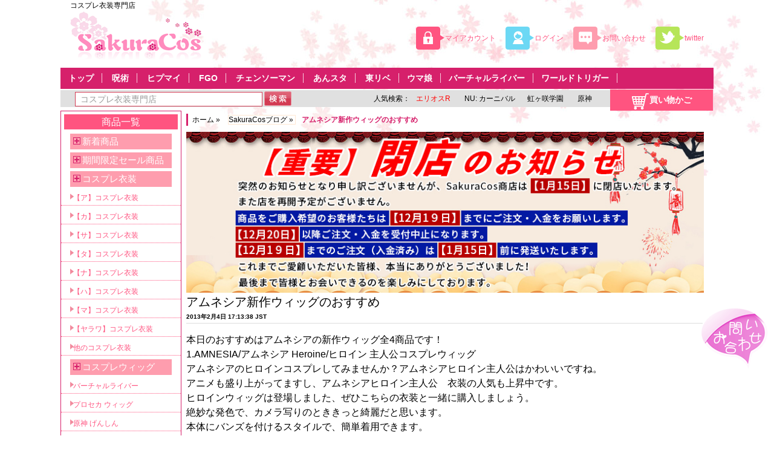

--- FILE ---
content_type: text/html; charset=UTF-8
request_url: https://www.sakuracos.com/blog/sinnsaku
body_size: 14618
content:
<!DOCTYPE html PUBLIC "-//W3C//DTD XHTML 1.0 Strict//EN" "http://www.w3.org/TR/xhtml1/DTD/xhtml1-strict.dtd">
<html xmlns="http://www.w3.org/1999/xhtml" xml:lang="ja" lang="ja">
<head>
<title>SakuraCosブログ - アムネシア新作ウィッグのおすすめ 【SakuraCos】</title>
<meta http-equiv="Content-Type" content="text/html; charset=utf-8" />
<meta name="description" content="『SakuraCos』コスプレ衣装販売専門店、高品質・高級感あるコスプレ衣装、コスプレウィッグ、コスプレブーツ・靴、コスプレ道具など激安にご提供いたします。ぜひ一度ネット販売の激安コスプレ衣装通販店をご利用ください！" />
<meta name="keywords" content="コスプレ衣装通販,コスプレ販売,コスプレ衣装専門店,コスプレ ウィッグ,コスプレ衣装,コスプレブーツ" />

<meta name="robots" content="INDEX,FOLLOW" />
<meta name="verify-a" value="68419d8f8f6c93eab117">
<meta name="google-site-verification" content="eyXxyCIggBEN_8OEkbT_497gZeHT8OTwldhtkbNqL60" />
<link rel="icon" href="https://www.sakuracos.com/skin/frontend/default/theme/favicon.ico" type="image/x-icon" />


<!-- Global site tag (gtag.js) - Google Analytics -->
<script async src="https://www.googletagmanager.com/gtag/js?id=UA-10098201-1"></script>
<script>
  window.dataLayer = window.dataLayer || [];
  function gtag(){dataLayer.push(arguments);}
  gtag('js', new Date());

  gtag('config', 'UA-10098201-1');
</script>


<script type="text/javascript">
//<![CDATA[
    var BLANK_URL = 'https://www.sakuracos.com/js/blank.html';
    var BLANK_IMG = 'https://www.sakuracos.com/js/spacer.gif';
//]]>
</script>
<link rel="stylesheet" type="text/css" href="https://www.sakuracos.com/skin/frontend/base/default/css/widgets.css" media="all" />
<link rel="stylesheet" type="text/css" href="https://www.sakuracos.com/skin/frontend/default/theme/css/styles.css" media="all" />
<link rel="stylesheet" type="text/css" href="https://www.sakuracos.com/skin/frontend/default/theme/aw_blog/css/style.css" media="all" />
<link rel="stylesheet" type="text/css" href="https://www.sakuracos.com/skin/frontend/default/theme/css/easycatalogimg.css" media="all" />
<link rel="stylesheet" type="text/css" href="https://www.sakuracos.com/skin/frontend/default/theme/css/print.css" media="print" />
<script type="text/javascript" src="https://www.sakuracos.com/js/prototype/prototype.js"></script>
<script type="text/javascript" src="https://www.sakuracos.com/js/prototype/validation.js"></script>
<script type="text/javascript" src="https://www.sakuracos.com/js/scriptaculous/builder.js"></script>
<script type="text/javascript" src="https://www.sakuracos.com/js/scriptaculous/effects.js"></script>
<script type="text/javascript" src="https://www.sakuracos.com/js/scriptaculous/dragdrop.js"></script>
<script type="text/javascript" src="https://www.sakuracos.com/js/scriptaculous/controls.js"></script>
<script type="text/javascript" src="https://www.sakuracos.com/js/scriptaculous/slider.js"></script>
<script type="text/javascript" src="https://www.sakuracos.com/js/varien/js.js"></script>
<script type="text/javascript" src="https://www.sakuracos.com/js/varien/form.js"></script>
<script type="text/javascript" src="https://www.sakuracos.com/js/varien/menu.js"></script>
<script type="text/javascript" src="https://www.sakuracos.com/js/mage/translate.js"></script>
<script type="text/javascript" src="https://www.sakuracos.com/js/mage/cookies.js"></script>
<!--[if lt IE 8]>
<link rel="stylesheet" type="text/css" href="https://www.sakuracos.com/skin/frontend/default/theme/css/styles-ie.css" media="all" />
<![endif]-->
<!--[if lt IE 7]>
<script type="text/javascript" src="https://www.sakuracos.com/js/lib/ds-sleight.js"></script>
<script type="text/javascript" src="https://www.sakuracos.com/skin/frontend/default/theme/js/ie6.js"></script>
<![endif]-->

<script type="text/javascript">
//<![CDATA[
optionalZipCountries = [];
//]]>
</script>
<script type="text/javascript">//<![CDATA[
        var Translator = new Translate({"HTML tags are not allowed":"HTML\u30bf\u30b0\u306f\u8a31\u53ef\u3055\u308c\u3066\u3044\u307e\u305b\u3093","Please select an option.":"\u30aa\u30d7\u30b7\u30e7\u30f3\u3092\u9078\u629e\u3057\u3066\u304f\u3060\u3055\u3044\u3002","This is a required field.":"\u5fc5\u9808\u9805\u76ee\u3067\u3059","Please enter a valid number in this field.":"\u6b63\u3057\u3044\u6570\u5b57\u3067\u5165\u529b\u3057\u3066\u304f\u3060\u3055\u3044\u3002","The value is not within the specified range.":"\u5024\u304c\u6307\u5b9a\u3055\u308c\u305f\u7bc4\u56f2\u306b\u3042\u308a\u307e\u305b\u3093\u3002","Please use numbers only in this field. Please avoid spaces or other characters such as dots or commas.":"\u3053\u306e\u30d5\u30a3\u30fc\u30eb\u30c9\u306b\u306f\u6570\u5b57\u306e\u307f\u3092\u4f7f\u7528\u3057\u3066\u304f\u3060\u3055\u3044\u3002\u30b9\u30da\u30fc\u30b9\u3084\u30b3\u30f3\u30de\uff08,\uff09\u306e\u3088\u3046\u306a\u6587\u5b57\u306f\u907f\u3051\u3066\u304f\u3060\u3055\u3044\u3002","Please use letters only (a-z or A-Z) in this field.":"\u3053\u306e\u5165\u529b\u30a8\u30ea\u30a2\u306b\u306f (a-z or A-Z) \u6587\u5b57\u306e\u307f\u304c\u4f7f\u7528\u3067\u304d\u307e\u3059\u3002","Please use only letters (a-z), numbers (0-9) or underscore(_) in this field, first character should be a letter.":"\u30b3\u30fc\u30c9\u306f\u534a\u89d2\u82f1\u6570\u5b57\u3067\u5148\u982d\u306f\u534a\u89d2\u82f1\u5b57\u3067\u306a\u304f\u3066\u306f\u306a\u308a\u307e\u305b\u3093\u3002","Please use only letters (a-z or A-Z) or numbers (0-9) only in this field. No spaces or other characters are allowed.":"\u3053\u306e\u30d5\u30a3\u30fc\u30eb\u30c9\u306b\u306f\u534a\u89d2\u82f1\u5b57 (a-z or A-Z) \u304b\u6570\u5b57 (0-9) \u3092\u4f7f\u7528\u3057\u3066\u304f\u3060\u3055\u3044\u3002\u30b9\u30da\u30fc\u30b9\u3084\u4ed6\u306e\u6587\u5b57\u306f\u8a31\u53ef\u3055\u308c\u3066\u3044\u307e\u305b\u3093\u3002","Please use only letters (a-z or A-Z) or numbers (0-9) or spaces and # only in this field.":"\u3053\u306e\u30d5\u30a3\u30fc\u30eb\u30c9\u306b\u306f\u534a\u89d2\u82f1\u5b57 (a-z or A-Z) \u304b\u6570\u5b57 (0-9) \u3082\u3057\u304f\u306f\u30b9\u30da\u30fc\u30b9\u304b # \u3092\u4f7f\u7528\u3057\u3066\u304f\u3060\u3055\u3044\u3002","Please enter a valid phone number. For example (123) 456-7890 or 123-456-7890.":"\u6b63\u3057\u3044\u96fb\u8a71\u756a\u53f7\u306e\u5f62\u5f0f\u3067\u5165\u529b\u3057\u3066\u304f\u3060\u3055\u3044\u3002\uff08\u4f8b\uff1a(123) 456-7890 or 123-456-7890\uff09","Please enter a valid fax number. For example (123) 456-7890 or 123-456-7890.":"\u6b63\u3057\u3044FAX\u756a\u53f7\u3092\u5165\u529b\u3057\u3066\u304f\u3060\u3055\u3044\u3002\u4f8b\uff1a(03) 3456-7890 or 03-3456-7890.","Please enter a valid date.":"\u6b63\u3057\u3044\u65e5\u4ed8\u3092\u5165\u529b\u3057\u3066\u304f\u3060\u3055\u3044\u3002","Please enter a valid email address. For example johndoe@domain.com.":"\u6b63\u3057\u3044\u30e1\u30fc\u30eb\u30a2\u30c9\u30ec\u30b9\u3092\u5165\u529b\u3057\u3066\u304f\u3060\u3055\u3044\u3002\uff08\u4f8b\uff1ajohndoe@domain.com\uff09","Please use only visible characters and spaces.":"\u8868\u793a\u53ef\u80fd\u306a\u6587\u5b57\u304b\u30b9\u30da\u30fc\u30b9\u3092\u4f7f\u7528\u3057\u3066\u304f\u3060\u3055\u3044\u3002","Please enter 6 or more characters. Leading or trailing spaces will be ignored.":"6\u6587\u5b57\u4ee5\u4e0a\u3092\u5165\u529b\u3057\u3066\u304f\u3060\u3055\u3044\u3002\u5148\u982d\u3068\u6700\u5f8c\u306e\u7a7a\u767d\u306f\u7121\u8996\u3055\u308c\u307e\u3059\u3002","Please enter 7 or more characters. Password should contain both numeric and alphabetic characters.":"7\u6587\u5b57\u4ee5\u4e0a\u3092\u5165\u529b\u3057\u3066\u304f\u3060\u3055\u3044\u3002\u30d1\u30b9\u30ef\u30fc\u30c9\u306f\u534a\u89d2\u82f1\u6570\u5b57\u3092\u542b\u3093\u3067\u3044\u306a\u3051\u308c\u3070\u306a\u308a\u307e\u305b\u3093\u3002","Please make sure your passwords match.":"\u30d1\u30b9\u30ef\u30fc\u30c9\u304c\u5408\u3063\u3066\u3044\u308b\u304b\u78ba\u304b\u3081\u3066\u304f\u3060\u3055\u3044","Please enter a valid URL. Protocol is required (http:\/\/, https:\/\/ or ftp:\/\/)":"\u6b63\u3057\u3044URL\u3092\u5165\u529b\u3057\u3066\u304f\u3060\u3055\u3044\u3002\u30d7\u30ed\u30c8\u30b3\u30eb\u306e\u6307\u5b9a\u304c\u5fc5\u8981\u3067\u3059 (http:\/\/, https:\/\/ , ftp:\/\/)","Please enter a valid URL. For example http:\/\/www.example.com or www.example.com":"\u6b63\u3057\u3044URL\u3092\u5165\u529b\u3057\u3066\u304f\u3060\u3055\u3044\u3002\uff08\u4f8b\uff1ahttp:\/\/www.example.com \u307e\u305f\u306f www.example.com\uff09","Please enter a valid URL Key. For example \"example-page\", \"example-page.html\" or \"anotherlevel\/example-page\".":"\u6b63\u3057\u3044URL\u30ad\u30fc\u3092\u5165\u529b\u3057\u3066\u304f\u3060\u3055\u3044\u3002\u4f8b\uff1a \"example-page\"\u3001 \"example-page.html\" , \"anotherlevel\/example-page\"\u3002","Please enter a valid XML-identifier. For example something_1, block5, id-4.":"\u6b63\u3057\u3044XML\u8b58\u5225\u5b50\u3092\u5165\u529b\u3057\u3066\u304f\u3060\u3055\u3044\u3002 \u4f8b\uff1asomething_1, block5, id-4","Please enter a valid social security number. For example 123-45-6789.":"\u6b63\u3057\u3044\u30bd\u30fc\u30b7\u30e3\u30eb\u30bb\u30ad\u30e5\u30ea\u30c6\u30a3\u30ca\u30f3\u30d0\u30fc\u3092\u5165\u529b\u3057\u3066\u304f\u3060\u3055\u3044\u3002\uff08\u4f8b\uff1a123-45-6789\uff09","Please enter a valid zip code. For example 90602 or 90602-1234.":"\u6b63\u3057\u3044\u90f5\u4fbf\u756a\u53f7\u3092\u5165\u529b\u3057\u3066\u304f\u3060\u3055\u3044\u3002\uff08\u4f8b\uff1a123-4567\uff09","Please enter a valid zip code.":"\u6b63\u3057\u3044\u90f5\u4fbf\u756a\u53f7\u3092\u5165\u529b\u3057\u3066\u304f\u3060\u3055\u3044\u3002","Please use this date format: dd\/mm\/yyyy. For example 17\/03\/2006 for the 17th of March, 2006.":"\u65e5\u4ed8\u306e\u5f62\u5f0f\u306f\u53f3\u306e\u901a\u308a\u3067\u3059: dd\/mm\/yyyy. \uff08\u4f8b\uff1a 17\/03\/2006 \u306f 2006\u5e743\u670817\u65e5\uff09\u3002","Please enter a valid $ amount. For example $100.00.":"\u6b63\u3057\u3044\u91d1\u984d\u8868\u793a\u3067\u5165\u529b\u3057\u3066\u304f\u3060\u3055\u3044\u3002(\u4f8b) $100.00.","Please select one of the above options.":"\u4e0a\u306e\u30aa\u30d7\u30b7\u30e7\u30f3\u304b\u3089\u4e00\u3064\u9078\u629e\u3057\u3066\u304f\u3060\u3055\u3044\u3002","Please select one of the options.":"\u30aa\u30d7\u30b7\u30e7\u30f3\u3092\u3072\u3068\u3064\u9078\u629e\u3057\u3066\u304f\u3060\u3055\u3044\u3002","Please select State\/Province.":"\u5730\u57df\u3092\u9078\u629e\u3057\u3066\u304f\u3060\u3055\u3044","Please enter a number greater than 0 in this field.":"0\u4ee5\u4e0a\u306e\u6570\u3092\u5165\u529b\u3057\u3066\u304f\u3060\u3055\u3044\u3002","Please enter a number 0 or greater in this field.":"0\u4ee5\u4e0a\u306e\u6570\u5b57\u3092\u5165\u529b\u3057\u3066\u304f\u3060\u3055\u3044\u3002","Please enter a valid credit card number.":"\u6b63\u3057\u3044\u30af\u30ec\u30b8\u30c3\u30c8\u30ab\u30fc\u30c9\u756a\u53f7\u3092\u5165\u529b\u3057\u3066\u304f\u3060\u3055\u3044\u3002","Credit card number does not match credit card type.":"\u30ab\u30fc\u30c9\u756a\u53f7\u304c\u30ab\u30fc\u30c9\u306e\u7a2e\u985e\u3068\u4e00\u81f4\u3057\u307e\u305b\u3093\u3002","Card type does not match credit card number.":"\u30ab\u30fc\u30c9\u306e\u7a2e\u985e\u304c\u30ab\u30fc\u30c9\u756a\u53f7\u3068\u4e00\u81f4\u3057\u307e\u305b\u3093\u3002","Incorrect credit card expiration date.":"\u4e0d\u6b63\u306a\u30ab\u30fc\u30c9\u6709\u52b9\u671f\u9650\u3067\u3059\u3002","Please enter a valid credit card verification number.":"\u6b63\u3057\u3044\u30ab\u30fc\u30c9\u78ba\u8a8d\u756a\u53f7\u3092\u5165\u529b\u3057\u3066\u304f\u3060\u3055\u3044","Please input a valid CSS-length. For example 100px or 77pt or 20em or .5ex or 50%.":"\u6b63\u3057\u3044CSS\u306e\u9577\u3055\u3092\u6307\u5b9a\u3057\u3066\u304f\u3060\u3055\u3044\u3002 \u4f8b\uff1a100px, 77pt, 20em, .5ex, 50%","Text length does not satisfy specified text range.":"\u6587\u5b57\u306e\u9577\u3055\u304c\u6307\u5b9a\u3055\u308c\u305f\u7bc4\u56f2\u306b\u3042\u308a\u307e\u305b\u3093\u3002","Please enter a number lower than 100.":"100\u4ee5\u4e0b\u306e\u6570\u5b57\u3092\u5165\u529b\u3057\u3066\u304f\u3060\u3055\u3044\u3002","Please wait, loading...":"\u8aad\u307f\u8fbc\u307f\u4e2d\u3067\u3059","This date is a required value.":"\u3053\u306e\u65e5\u4ed8\u306f\u5fc5\u9808\u9805\u76ee\u3067\u3059\u3002","Please enter a valid day (1-%d).":"\u6b63\u3057\u3044\u65e5\u3092\u5165\u529b\u3057\u3066\u304f\u3060\u3055\u3044 (1-%d)\u3002","Please enter a valid month (1-12).":"\u6b63\u3057\u3044\u6708\u3092\u5165\u529b\u3057\u3066\u304f\u3060\u3055\u3044 (1-12)\u3002","Please enter a valid full date":"\u6b63\u3057\u3044\u5b8c\u5168\u306a\u65e5\u4ed8\u3092\u5165\u529b\u3057\u3066\u304f\u3060\u3055\u3044\u3002","Please enter a valid date between %s and %s":"%s \u304b\u3089 %s \u307e\u3067\u306e\u5024\u3092\u5165\u529b\u3057\u3066\u304f\u3060\u3055\u3044\u3002","Please enter a valid date equal to or greater than %s":"%s \u4ee5\u4e0a\u306e\u5024\u3092\u5165\u529b\u3057\u3066\u304f\u3060\u3055\u3044\u3002","Please enter a valid date less than or equal to %s":"%s \u4ee5\u4e0b\u306e\u5024\u3092\u5165\u529b\u3057\u3066\u304f\u3060\u3055\u3044\u3002","Complete":"\u5b8c\u4e86","Add Products":"\u5546\u54c1\u3092\u8ffd\u52a0","Please choose to register or to checkout as a guest":"\u767b\u9332\u305b\u305a\u306b\u8cfc\u5165\u307e\u305f\u306f\u65b0\u898f\u767b\u9332\u3057\u3066\u8cfc\u5165\u3092\u9078\u629e\u3057\u3066\u304f\u3060\u3055\u3044","Your order cannot be completed at this time as there is no shipping methods available for it. Please make necessary changes in your shipping address.":"\u3042\u306a\u305f\u306e\u3054\u6ce8\u6587\u306f\u3054\u5229\u7528\u3044\u305f\u3060\u3051\u308b\u304a\u5c4a\u3051\u65b9\u6cd5\u304c\u306a\u3044\u305f\u3081\u78ba\u5b9a\u3067\u304d\u307e\u305b\u3093\u3002\u304a\u5c4a\u5148\u4f4f\u6240\u3092\u5909\u66f4\u3057\u3066\u3044\u305f\u3060\u304f\u5fc5\u8981\u304c\u3042\u308a\u307e\u3059\u3002","Please specify payment method.":"\u652f\u6255\u65b9\u6cd5\u3092\u9078\u629e\u3057\u3066\u304f\u3060\u3055\u3044\u3002","Your order cannot be completed at this time as there is no payment methods available for it.":"\u3042\u306a\u305f\u306e\u3054\u6ce8\u6587\u306f\u3054\u5229\u7528\u3044\u305f\u3060\u3051\u308b\u304a\u652f\u6255\u3044\u65b9\u6cd5\u304c\u306a\u3044\u305f\u3081\u78ba\u5b9a\u3067\u304d\u307e\u305b\u3093\u3002"});
        //]]></script></head>

<body class=" blog-post-view">
<div class="wrapper">
        <noscript>
        <div class="noscript">
            <div class="noscript-inner">
                <p><strong>We detected that your JavaScript seem to be disabled.</strong></p>
                <p>このサイトをご覧いただくにはJavaScriptを有効にしていただく必要があります。</p>
            </div>
        </div>
    </noscript>
	<div id="goTopBtn"></div>
	<script type="text/javascript">  
        idTest=document.getElementById('goTopBtn');  

        idTest.onclick=function (){  
            document.documentElement.scrollTop=0;  
            sb();  
            }  
              
		window.onscroll=sb;  
        function sb(){  
            if(document.documentElement.scrollTop==0){  
                idTest.style.display="none";  
                }else{  
                    idTest.style.display="block";  
                    }  
            }  
    </script>

	<div class="suspend"><a href="https://www.sakuracos.com/contacts/" target="_blank">&nbsp</a></div>
    <div class="page">
        
<div id="head">
    <div id="header">

		<div id="subnav">
			<div style="float:left;margin-left: 16px;">
										<a href="/" style="font-size: 12px;">
							コスプレ衣装専門店						</a>
							
			</div>

			
			
			<div style="float:right;">
								  
															</div>
		</div>

        <div style="width: 100%;float: left;">
			<a href="https://www.sakuracos.com/" title="コスプレ衣装専門店" class="logo" style="margin-left: 16px;">
				<img src="https://www.sakuracos.com/skin/frontend/default/theme/images/logo.png" alt="コスプレ衣装専門店" />
			</a>

			

			<!--p><img src="////////////https://www.sakuracos.com/skin/frontend/default/theme/images/qingbaoPC.jpg" alt="sakuracosお問い合わせ" width="285" height="80" /></p-->


			<div class="new_rule">				
				<a rel="nofollow" href="https://twitter.com/sakuracos_shop" target="_blank" class="twitter">twitter</a>
				<a rel="nofollow" href="https://www.sakuracos.com/contacts/" class="ask">お問い合わせ</a>
									<a rel="nofollow" href="https://www.sakuracos.com/customer/account/login/referer/aHR0cHM6Ly93d3cuc2FrdXJhY29zLmNvbS9ibG9nL3Bvc3Qvdmlldy9pZGVudGlmaWVyL3Npbm5zYWt1Lw,,/" class="login">ログイン</a>
								<a class="last" rel="nofollow" href="https://www.sakuracos.com/customer/account/create/" class="new">マイアカウント</a>
			</div>


        </div>
    </div>	

	<div class="top-nav"><a class="home" href="https://www.sakuracos.com/" rel="nofollow">トップ</a> <a href="https://www.sakuracos.com/jujutsukaisen.html">呪術</a> <a href="https://www.sakuracos.com/hypnosismic.html">ヒプマイ</a> <a href="https://www.sakuracos.com/fategrandorder.html"> FGO</a> <a href="https://www.sakuracos.com/chain-saw-man.html">チェンソーマン</a> <a href="https://www.sakuracos.com/ensemblestars-p11466.html">あんスタ</a> <a href="https://www.sakuracos.com/tokyo-revengers.html">東リベ</a><a href="https://www.sakuracos.com/umamusume-p6867.html">ウマ娘</a><a href="https://www.sakuracos.com/vtuber-11.html">バーチャルライバー</a><a href="https://www.sakuracos.com/world-trigger.html">ワールドトリガー</a><a class="cart_top" href="https://www.sakuracos.com/checkout/cart"><span>買い物かご</span></a></div>    <form id="search_mini_form" action="https://www.sakuracos.com/catalogsearch/result/" method="get">
  <!--搜索栏-->
	  <div class="navigation">
		<div class="sousou">
			<input id="search" type="text" name="q" value="" class="input-text" />
			<button type="submit" title="検索" class="searchbtn ico"></button>
		</div>
        <div class="hot_search"><span class="hot_tit">人気検索：</span><a style="color: red;" href="https://www.sakuracos.com/helios-rising-heroes.html">エリオスR</a><a href="https://www.sakuracos.com/nucarnival.html"> NU: カーニバル</a><a href="https://www.sakuracos.com/love-live-nijigaku.html">虹ヶ咲学園</a><a href="https://www.sakuracos.com/genshinimpact.html"> 原神</a></div>		<div id="search_autocomplete" class="search-autocomplete"></div>
		<script type="text/javascript">
        //<![CDATA[
            var searchForm = new Varien.searchForm('search_mini_form', 'search', 'コスプレ衣装専門店');
            searchForm.initAutocomplete('https://www.sakuracos.com/catalogsearch/ajax/suggest/', 'search_autocomplete');
        //]]>
        </script>
	  </div>
</form>
    </div>

        <div class="main-container col2-left-layout">
            <div class="main">
				<div class="col-content">
					<div class="breadcrumbs">

    <ul>
                    <li class="home">
                            <a href="https://www.sakuracos.com/" title="ホームページへ">ホーム</a>
                                        <span>»</span>
                        </li>
                    <li class="blog">
                            <a href="https://www.sakuracos.com/blog/" title="Return to SakuraCosブログ">SakuraCosブログ</a>
                                        <span>»</span>
                        </li>
                    <li class="blog_page">
                            <strong>アムネシア新作ウィッグのおすすめ</strong>
                                    </li>
            </ul>
</div>
<div class="pc-breadcrumbs-ad">
<ul>
<li><a href="https://www.sakuracos.com"><img style="width: 856px;" src="https://www.sakuracos.com/skin/frontend/default/theme/img/halloween.jpg" alt="headad" /></a></li>
</ul>
</div>					<div class="col-main">
												<div id="messages_product_view"></div>
<div class="postWrapper">
	<div class="postTitle">
        <h2><a href="https://www.sakuracos.com/blog/sinnsaku" >アムネシア新作ウィッグのおすすめ</a></h2>
		<h3>2013年2月4日 17:13:38 JST</h3>
    </div>
	
	<div class="postContent"><p><span style="font-size: medium;">本日のおすすめはアムネシアの新作ウィッグ全4商品です！</span></p>
<p class="x"><span style="font-size: medium;">1.AMNESIA/アムネシア Heroine/ヒロイン <a title="AMNESIA/アムネシア Heroine/ヒロイン コスプレウィッグ" href="http://www.ichibancosplay.com/amnesia-ikki-1266.html" target="_blank"><span id="jpword_0">主人公</span>コスプレウィッグ</a></span></p>
<p class="x"><span style="font-size: medium;">アムネシアのヒロインコスプレしてみませんか？アムネシアヒロイン主人公はかわいいですね。</span><br /><span style="font-size: medium;"> アニメも盛り上がってますし、アムネシアヒロイン主人公　衣装の人気も上昇中です。</span></p>
<p class="x"><span style="font-size: medium;">ヒロインウィッグは登場しました、ぜひこちらの衣装と一緒に購入しましょう。</span></p>
<p class="x"><span style="font-size: medium;">絶妙な発色で、カメラ写りのとききっと綺麗だと思います。</span></p>
<p class="x"><span style="font-size: medium;">本体にバンズを付けるスタイルで、簡単着用できます。</span></p>
<p class="x"><span style="font-size: medium;">2. AMNESIA/アムネシア イッキ/ikki 髪飾り付き コスプレウィッグ</span></p>
<p class="x"><span style="font-size: medium;">「レイヤーが欲しかった色・形」を商品化しました。髪飾りとしてのスペードもつくデザインです。</span></p>
<p class="x"><span style="font-size: medium;">3. AMNESIA/アムネシア シン/Shin コスプレウィッグ</span></p>
<p><span style="font-size: medium;">シンウィッグは原作どおりクラーデションのカラーで、アホ毛もつきます。レイヤーの願いと共鳴する新たなWIGです。</span></p>
<p><span style="font-size: medium;">そして、AMNESIA/アムネシア トーマ/Toma コスプレウィッグも同時販売しております。興味があるほうはぜひご覧くださいませ。 </span></p></div>
		<div class="tags"></div>
	<div class="postDetails">
							Posted in							<a href="https://www.sakuracos.com/blog/cat/news">ニュース</a> 
			 
        By <h4 class="poster">zhang yanjie</h4>
	</div>
</div>

<!-- Comment Section -->

					</div>
				</div>
                <div class="col-left sidebar"><div class="block">
<div class="left-block">
<div class="block-title"><strong>商品一覧</strong></div>

<div id="smoothmenu2" class="ddsmoothmenu-v">
<ul> 
			<li class="Subcategory"><a href="https://www.sakuracos.com/list-home.html">新着商品</a></li>
		  
			<li class="Subcategory"><a href="https://www.sakuracos.com/sale.html">期間限定セール商品</a></li>
		  
			<li class="Subcategory"><a href="https://www.sakuracos.com/kosupure-ishou.html">コスプレ衣装</a></li>
		 		   <li class="ChildCategory">&nbsp;&nbsp;<a href="https://www.sakuracos.com/agyou.html">【ア】コスプレ衣装</a>
		   	 
		   	  	<ul>
					  
						<li><a href="https://www.sakuracos.com/wind-breaker.html">ウィンドブレーカー</a> </li>
					 
						<li><a href="https://www.sakuracos.com/oshi-no-ko.html">推しの子</a> </li>
					 
						<li><a href="https://www.sakuracos.com/ensemblestars.html">あんさんぶるスターズ! </a> </li>
					 
						<li><a href="https://www.sakuracos.com/violet-evergarden.html">ヴァイオレット・エヴァーガーデン</a> </li>
					 
						<li><a href="https://www.sakuracos.com/a3.html">A3!（エースリー）</a> </li>
					 
						<li><a href="https://www.sakuracos.com/idolish7.html">idolish7 アイドリッシュセブン</a> </li>
					 
						<li><a href="https://www.sakuracos.com/umamusume.html">ウマ娘</a> </li>
					 
						<li><a href="https://www.sakuracos.com/onimai.html">お兄ちゃんはおしまい！</a> </li>
					 
						<li><a href="https://www.sakuracos.com/eightysix.html">86-エイティシックス-</a> </li>
					 
						<li><a href="https://www.sakuracos.com/osomatsusan.html">ありふれた職業で世界最強</a> </li>
					 
						<li><a href="https://www.sakuracos.com/identityv.html">IdentityV 第五人格</a> </li>
					 
						<li><a href="https://www.sakuracos.com/ssss-gridman.html">SSSS.GRIDMAN 電光超人グリッドマン</a> </li>
					 
						<li><a href="https://www.sakuracos.com/azu-rure-nn.html">アズールレーン</a> </li>
					 
						<li><a href="https://www.sakuracos.com/owarinoserafu.html">終わりのセラフ</a> </li>
					 
						<li><a href="https://www.sakuracos.com/acca-anime.html">ACCA13区監察課</a> </li>
					 
						<li><a href="https://www.sakuracos.com/akudama-drive.html">アクダマドライブ 衣装</a> </li>
					 
						<li><a href="https://www.sakuracos.com/theumbrellaacademy.html">アンブレラ・アカデミー</a> </li>
					 
						<li><a href="https://www.sakuracos.com/how-not-to-summon-a-demon-lord.html">異世界魔王と召喚少女の奴隷魔術</a> </li>
					 
						<li><a href="https://www.sakuracos.com/ore-ski.html">俺を好きなのはお前だけかよ</a> </li>
					 
						<li><a href="https://www.sakuracos.com/helios-rising-heroes.html">エリオスR</a> </li>
					 
						<li><a href="https://www.sakuracos.com/assault-lily-bouquet.html">アサルトリリィ</a> </li>
					 
						<li><a href="https://www.sakuracos.com/overwatch-ashe.html">オーバーウォッチ</a> </li>
					 
						<li><a href="https://www.sakuracos.com/ennenn-no-syouboutai.html">炎炎ノ消防隊</a> </li>
					 
						<li><a href="https://www.sakuracos.com/arknights.html">アークナイツ Arknights</a> </li>
					 
						<li><a href="https://www.sakuracos.com/idinvaded.html">イド：インヴェイデッド</a> </li>
					 
						<li><a href="https://www.sakuracos.com/sktheinfinity.html">SK∞ エスケーエイト 風コスプレ</a> </li>
					 
						<li><a href="https://www.sakuracos.com/ssss-dynazenon.html">SSSS.DYNAZENON ダイナゼノン</a> </li>
					 
						<li><a href="https://www.sakuracos.com/annsatukizoku.html">暗殺貴族</a> </li>
					 
						<li><a href="https://www.sakuracos.com/alien-stage.html">エイリアンステージ</a> </li>
							
					<li><a href="https://www.sakuracos.com/agyou.html">もっと見る</a></li>
		   	  	  
		   	    </ul>
		   	  			   	</li>
					   <li class="ChildCategory">&nbsp;&nbsp;<a href="https://www.sakuracos.com/kagyou.html">【カ】コスプレ衣装</a>
		   	 
		   	  	<ul>
					  
						<li><a href="https://www.sakuracos.com/charisma.html">カリスマ</a> </li>
					 
						<li><a href="https://www.sakuracos.com/kakegurui.html">賭ケグルイ</a> </li>
					 
						<li><a href="https://www.sakuracos.com/kimetsuno-yaiba.html">鬼　刃</a> </li>
					 
						<li><a href="https://www.sakuracos.com/ace-attorney.html">逆転裁判 ぎゃくてんさいばん</a> </li>
					 
						<li><a href="https://www.sakuracos.com/genshinimpact.html">原神 衣装</a> </li>
					 
						<li><a href="https://www.sakuracos.com/kuroshitsuji.html">黒執事 衣装</a> </li>
					 
						<li><a href="https://www.sakuracos.com/maidragon.html">小林さんちのメイドラゴン</a> </li>
					 
						<li><a href="https://www.sakuracos.com/kaguya.html">かぐや様は告らせたい</a> </li>
					 
						<li><a href="https://www.sakuracos.com/imakara-oreha.html">今日から俺は!!</a> </li>
					 
						<li><a href="https://www.sakuracos.com/kanokari.html">彼女、お借りします</a> </li>
					 
						<li><a href="https://www.sakuracos.com/gotoubunn-no-hanayome.html">五等分の花嫁</a> </li>
					 
						<li><a href="https://www.sakuracos.com/kizunaai.html">キズナアイ</a> </li>
					 
						<li><a href="https://www.sakuracos.com/sakura.html">カードキャプターさくら</a> </li>
					 
						<li><a href="https://www.sakuracos.com/twinangelbreak.html">ツインエンジェルBREAK</a> </li>
					 
						<li><a href="https://www.sakuracos.com/compass.html">コンパス</a> </li>
					 
						<li><a href="https://www.sakuracos.com/kakuriyo-anime.html">かくりよの宿飯</a> </li>
					 
						<li><a href="https://www.sakuracos.com/juliet-anime.html">寄宿学校のジュリエット</a> </li>
					 
						<li><a href="https://www.sakuracos.com/--3918.html">ゲーム・オブ・スローンズ</a> </li>
					 
						<li><a href="https://www.sakuracos.com/thegreatestshowman.html">グレイテスト・ショーマン</a> </li>
					 
						<li><a href="https://www.sakuracos.com/kemonojihenn.html">怪物事変 衣装</a> </li>
					 
						<li><a href="https://www.sakuracos.com/kamisama-day-10627.html">神様になった日</a> </li>
					 
						<li><a href="https://www.sakuracos.com/kh3.html">キングダム ハーツ</a> </li>
					 
						<li><a href="https://www.sakuracos.com/kyokosuiri.html">虚構推理</a> </li>
					 
						<li><a href="https://www.sakuracos.com/great-pretender.html">グレートプリテンダー</a> </li>
							
					<li><a href="https://www.sakuracos.com/kagyou.html">もっと見る</a></li>
		   	  	  
		   	    </ul>
		   	  			   	</li>
					   <li class="ChildCategory">&nbsp;&nbsp;<a href="https://www.sakuracos.com/sagyou.html">【サ】コスプレ衣装</a>
		   	 
		   	  	<ul>
					  
						<li><a href="https://www.sakuracos.com/frieren.html">葬送のフリーレン</a> </li>
					 
						<li><a href="https://www.sakuracos.com/nikke-goddess-of-victory.html">勝利の女神:NIKKE</a> </li>
					 
						<li><a href="https://www.sakuracos.com/shinchoyusha.html">慎重勇者</a> </li>
					 
						<li><a href="https://www.sakuracos.com/the-king-of-fighters-5730.html">ザ・キング・オブ・ファイターズ</a> </li>
					 
						<li><a href="https://www.sakuracos.com/spy-family.html">スパイファミリー</a> </li>
					 
						<li><a href="https://www.sakuracos.com/satsuriku-no-tennshi.html">殺戮の天使</a> </li>
					 
						<li><a href="https://www.sakuracos.com/jashinchan.html">邪神ちゃんドロップキック</a> </li>
					 
						<li><a href="https://www.sakuracos.com/jujutsukaisen.html">呪術廻戦</a> </li>
					 
						<li><a href="https://www.sakuracos.com/seishun-buta-yaro.html">青春ブタ野郎</a> </li>
					 
						<li><a href="https://www.sakuracos.com/shingeki-no-kyojin-5172.html">進撃の巨人 衣装</a> </li>
					 
						<li><a href="https://www.sakuracos.com/mydress-updarling.html">その着せ替え人形は恋をする</a> </li>
					 
						<li><a href="https://www.sakuracos.com/zerokara.html">Re:ゼロから始める異世界生活</a> </li>
					 
						<li><a href="https://www.sakuracos.com/--3922.html">戦刻ナイトブラッド</a> </li>
					 
						<li><a href="https://www.sakuracos.com/jigokushoujo-1446.html">地獄少女</a> </li>
					 
						<li><a href="https://www.sakuracos.com/su-saido.html">Suicide Squad Joker スーサイドスクワッド ジョーカー</a> </li>
					 
						<li><a href="https://www.sakuracos.com/star-wars-125.html">スター・ウォーズ</a> </li>
					 
						<li><a href="https://www.sakuracos.com/--3920.html">ゼロから始める魔法の書</a> </li>
					 
						<li><a href="https://www.sakuracos.com/--3921.html">正解するカド</a> </li>
					 
						<li><a href="https://www.sakuracos.com/show-by-rock.html">SHOW BY ROCK!!</a> </li>
					 
						<li><a href="https://www.sakuracos.com/sinoalice.html">SINoALICE -シノアリス</a> </li>
					 
						<li><a href="https://www.sakuracos.com/servamp.html">サーヴァンプ－</a> </li>
					 
						<li><a href="https://www.sakuracos.com/stranger-things.html">ストレンジャー・シングス </a> </li>
					 
						<li><a href="https://www.sakuracos.com/saenaikanojyo.html">冴えない彼女の育てかた</a> </li>
					 
						<li><a href="https://www.sakuracos.com/tiadannsi.html">チア男子!!</a> </li>
					 
						<li><a href="https://www.sakuracos.com/shokugekino-soma.html">食戟のソーマ　衣装</a> </li>
					 
						<li><a href="https://www.sakuracos.com/sagamotodesuga.html">坂本ですが?</a> </li>
					 
						<li><a href="https://www.sakuracos.com/sexysuit.html">セクシースーツ</a> </li>
					 
						<li><a href="https://www.sakuracos.com/revuestarlight.html">少女☆歌劇 レヴュースタァライト</a> </li>
					 
						<li><a href="https://www.sakuracos.com/zombie-land-saga.html">ゾンビランドサガ</a> </li>
					 
						<li><a href="https://www.sakuracos.com/qibakusyounenn.html">地縛少年花子くん</a> </li>
							
					<li><a href="https://www.sakuracos.com/sagyou.html">もっと見る</a></li>
		   	  	  
		   	    </ul>
		   	  			   	</li>
					   <li class="ChildCategory">&nbsp;&nbsp;<a href="https://www.sakuracos.com/tagyou.html">【タ】コスプレ衣装</a>
		   	 
		   	  	<ul>
					  
						<li><a href="https://www.sakuracos.com/chain-saw-man.html">チェンソーマン 衣装</a> </li>
					 
						<li><a href="https://www.sakuracos.com/dr-stone.html">Dr.STONE ドクターストーン</a> </li>
					 
						<li><a href="https://www.sakuracos.com/da-rininnzafurannkisu.html">ダーリン・イン・ザ・フランキス</a> </li>
					 
						<li><a href="https://www.sakuracos.com/tenten.html">転生王女と天才令嬢の魔法革命</a> </li>
					 
						<li><a href="https://www.sakuracos.com/toukenranbu-online.html">刀剣乱舞</a> </li>
					 
						<li><a href="https://www.sakuracos.com/tenkanshifuku.html">天官賜福 てんかんしふく</a> </li>
					 
						<li><a href="https://www.sakuracos.com/shieldhero-anime-p9032.html">盾の勇者の成り上がり</a> </li>
					 
						<li><a href="https://www.sakuracos.com/10-count.html">テンカウント 10 COUNT</a> </li>
					 
						<li><a href="https://www.sakuracos.com/dolls-frontline.html">ドールズフロントライン</a> </li>
					 
						<li><a href="https://www.sakuracos.com/tadakoi.html">多田くんは恋をしない</a> </li>
					 
						<li><a href="https://www.sakuracos.com/tennsura.html">転生したらスライムだった件</a> </li>
					 
						<li><a href="https://www.sakuracos.com/danganronpa-4765.html">ダンガンロンパ  衣装</a> </li>
					 
						<li><a href="https://www.sakuracos.com/diesirae-anime.html">ディエス・イレ</a> </li>
					 
						<li><a href="https://www.sakuracos.com/break.html">ツインエンジェルBREAK</a> </li>
					 
						<li><a href="https://www.sakuracos.com/daredevil.html">Daredevil デアデビル</a> </li>
					 
						<li><a href="https://www.sakuracos.com/date-a-live-5858.html">デート・ア・ライブ</a> </li>
					 
						<li><a href="https://www.sakuracos.com/tokyo-revengers.html">東京卍リベンジャーズ　衣装</a> </li>
					 
						<li><a href="https://www.sakuracos.com/tennkuushinnpann.html">天空侵犯 衣装</a> </li>
					 
						<li><a href="https://www.sakuracos.com/devilmaycry.html">デビル メイ クライ</a> </li>
					 
						<li><a href="https://www.sakuracos.com/danganronpa.html">ダンガンロンパ </a> </li>
							
					<li><a href="https://www.sakuracos.com/tagyou.html">もっと見る</a></li>
		   	  	  
		   	    </ul>
		   	  			   	</li>
					   <li class="ChildCategory">&nbsp;&nbsp;<a href="https://www.sakuracos.com/nagyou.html">【ナ】コスプレ衣装</a>
		   	 
		   	  	<ul>
					  
						<li><a href="https://www.sakuracos.com/needy-girl-overdose.html">二ーディガールオーバードーズ</a> </li>
					 
						<li><a href="https://www.sakuracos.com/nucarnival.html">NU: カーニバル</a> </li>
					 
						<li><a href="https://www.sakuracos.com/nekopara.html">ネコぱら</a> </li>
					 
						<li><a href="https://www.sakuracos.com/nier-automata.html">NieR Automata</a> </li>
					 
						<li><a href="https://www.sakuracos.com/nanatunotaizai.html">七つの大罪</a> </li>
					 
						<li><a href="https://www.sakuracos.com/--3924.html">ネトゲの嫁は女の子じゃないと思った？</a> </li>
					 
						<li><a href="https://www.sakuracos.com/nannpaka.html">ナンバカ</a> </li>
					 
						<li><a href="https://www.sakuracos.com/naraka-bladepoint.html">NARAKA: BLADEPOINT</a> </li>
							
					<li><a href="https://www.sakuracos.com/nagyou.html">もっと見る</a></li>
		   	  	  
		   	    </ul>
		   	  			   	</li>
					   <li class="ChildCategory">&nbsp;&nbsp;<a href="https://www.sakuracos.com/hagyou.html">【ハ】コスプレ衣装</a>
		   	 
		   	  	<ul>
					  
						<li><a href="https://www.sakuracos.com/bisyounenn-tannteidann.html">美少年探偵団</a> </li>
					 
						<li><a href="https://www.sakuracos.com/vtuber.html">バーチャルライバー</a> </li>
					 
						<li><a href="https://www.sakuracos.com/project-sekai-colorful-stage.html">プロジェクトセカイ カラフルステージ!</a> </li>
					 
						<li><a href="https://www.sakuracos.com/perusona.html">ペルソナ</a> </li>
					 
						<li><a href="https://www.sakuracos.com/fategrandorder.html">FATE シリーズ</a> </li>
					 
						<li><a href="https://www.sakuracos.com/hakkenden.html">ヴァニタスの手記</a> </li>
					 
						<li><a href="https://www.sakuracos.com/high-card.html">ハイカード</a> </li>
					 
						<li><a href="https://www.sakuracos.com/hanyo-yashahime.html">半妖の夜叉姫</a> </li>
					 
						<li><a href="https://www.sakuracos.com/prima-doll.html">プリマドール 歌と人形 衣装</a> </li>
					 
						<li><a href="https://www.sakuracos.com/hakatatonnkotsura.html">博多豚骨ラーメンズ</a> </li>
					 
						<li><a href="https://www.sakuracos.com/housekinokuni-is.html">宝石の国</a> </li>
					 
						<li><a href="https://www.sakuracos.com/popteamepic.html">ポプテピピック</a> </li>
					 
						<li><a href="https://www.sakuracos.com/hypnosismic.html">ヒプノシスマイク</a> </li>
					 
						<li><a href="https://www.sakuracos.com/blend-s.html">ブレンド・S</a> </li>
					 
						<li><a href="https://www.sakuracos.com/vocaloid.html">VOCALOID/ボーカロイド</a> </li>
					 
						<li><a href="https://www.sakuracos.com/hagaren.html">鋼の錬金術師</a> </li>
					 
						<li><a href="https://www.sakuracos.com/hatarakusaibou.html">はたらく細胞</a> </li>
					 
						<li><a href="https://www.sakuracos.com/helltaker.html">ヘルテイカー</a> </li>
					 
						<li><a href="https://www.sakuracos.com/my-hero-academia.html">僕のヒーローアカデミア</a> </li>
					 
						<li><a href="https://www.sakuracos.com/priconne-redive.html">プリンセスコネクト</a> </li>
					 
						<li><a href="https://www.sakuracos.com/biohazard3.html">バイオハザード</a> </li>
					 
						<li><a href="https://www.sakuracos.com/butlers-anime.html">Butlers 千年百年物語</a> </li>
					 
						<li><a href="https://www.sakuracos.com/bangdream.html">BanG Dream! バンドリ！</a> </li>
					 
						<li><a href="https://www.sakuracos.com/final-fantasy.html">ファイナルファンタジー 衣装</a> </li>
					 
						<li><a href="https://www.sakuracos.com/phantowa.html">ファントム イン ザ トワイライト</a> </li>
					 
						<li><a href="https://www.sakuracos.com/himoutou-umaruchan.html">干物妹!うまるちゃん</a> </li>
					 
						<li><a href="https://www.sakuracos.com/hazbin-hotel.html">ハズビン・ホテル</a> </li>
					 
						<li><a href="https://www.sakuracos.com/bungou-sutoreidoltugusu.html">文豪ストレイドッグス</a> </li>
					 
						<li><a href="https://www.sakuracos.com/hukigenn.html">不機嫌なモノノケ庵</a> </li>
					 
						<li><a href="https://www.sakuracos.com/bf.html">ボーイフレンド（仮）</a> </li>
					 
						<li><a href="https://www.sakuracos.com/b-project.html">B-PROJECT</a> </li>
					 
						<li><a href="https://www.sakuracos.com/ppap-p5453-210.html">ピコ太郎</a> </li>
					 
						<li><a href="https://www.sakuracos.com/hamehura-anime.html">破滅フラグ</a> </li>
					 
						<li><a href="https://www.sakuracos.com/horimiya.html">堀さんと宮村くん 衣装</a> </li>
					 
						<li><a href="https://www.sakuracos.com/blueperiod.html">ブルーピリオド 衣装</a> </li>
					 
						<li><a href="https://www.sakuracos.com/harukanaru-tokinonakade.html">BEASTARS ビースターズ</a> </li>
					 
						<li><a href="https://www.sakuracos.com/blue-archive.html">ブルーアーカイブ</a> </li>
					 
						<li><a href="https://www.sakuracos.com/paripikoumei.html">パリピ孔明 パリピこうめい</a> </li>
							
					<li><a href="https://www.sakuracos.com/hagyou.html">もっと見る</a></li>
		   	  	  
		   	    </ul>
		   	  			   	</li>
					   <li class="ChildCategory">&nbsp;&nbsp;<a href="https://www.sakuracos.com/magyou.html">【マ】コスプレ衣装</a>
		   	 
		   	  	<ul>
					  
						<li><a href="https://www.sakuracos.com/mahouyaku.html">魔法使いの約束</a> </li>
					 
						<li><a href="https://www.sakuracos.com/mouretsu-space-pirates.html">魔道祖師</a> </li>
					 
						<li><a href="https://www.sakuracos.com/musyokutennsei.html">無職転生</a> </li>
					 
						<li><a href="https://www.sakuracos.com/irumakunn.html">魔入りました!入間くん</a> </li>
					 
						<li><a href="https://www.sakuracos.com/mahoako-anime.html">魔法少女にあこがれて</a> </li>
					 
						<li><a href="https://www.sakuracos.com/mahoyome.html">魔法使いの嫁</a> </li>
					 
						<li><a href="https://www.sakuracos.com/maria-holic.html">マッシュル-MASHLE-</a> </li>
					 
						<li><a href="https://www.sakuracos.com/miranokaikata.html">ミイラの飼い方</a> </li>
					 
						<li><a href="https://www.sakuracos.com/makurosu-p.html">マクロスΔ（デルタ） 衣装</a> </li>
					 
						<li><a href="https://www.sakuracos.com/glory.html">マスターオブスキル GLORY</a> </li>
					 
						<li><a href="https://www.sakuracos.com/maousama-anime.html">魔王様、リトライ！</a> </li>
					 
						<li><a href="https://www.sakuracos.com/munonanana.html">無能なナナ</a> </li>
					 
						<li><a href="https://www.sakuracos.com/--3923.html">マイケル・ジャクソン</a> </li>
							
					<li><a href="https://www.sakuracos.com/magyou.html">もっと見る</a></li>
		   	  	  
		   	    </ul>
		   	  			   	</li>
					   <li class="ChildCategory">&nbsp;&nbsp;<a href="https://www.sakuracos.com/yarawagyou.html">【ヤラワ】コスプレ衣装</a>
		   	 
		   	  	<ul>
					  
						<li><a href="https://www.sakuracos.com/sunshine129.html">ラブライブサンシャイン</a> </li>
					 
						<li><a href="https://www.sakuracos.com/love-live-6786.html">ラブライブ</a> </li>
					 
						<li><a href="https://www.sakuracos.com/love-live-nijigaku.html">虹ヶ咲学園</a> </li>
					 
						<li><a href="https://www.sakuracos.com/lovelive-superstar.html">スーパースター</a> </li>
					 
						<li><a href="https://www.sakuracos.com/miracle-live-5.html">スクフェス2</a> </li>
					 
						<li><a href="https://www.sakuracos.com/yofukashinouta.html">よふかしのうた</a> </li>
					 
						<li><a href="https://www.sakuracos.com/atelier-ryza.html">ライザのアトリエ</a> </li>
					 
						<li><a href="https://www.sakuracos.com/world-trigger.html">ワールドトリガー 衣装</a> </li>
					 
						<li><a href="https://www.sakuracos.com/relife1445.html">ReLIFE（リライフ）</a> </li>
							
					<li><a href="https://www.sakuracos.com/yarawagyou.html">もっと見る</a></li>
		   	  	  
		   	    </ul>
		   	  			   	</li>
					   <li class="ChildCategory">&nbsp;&nbsp;<a href="https://www.sakuracos.com/cosplayclothes.html">他のコスプレ衣装</a>
		   	 
		   	  	<ul>
					  
						<li><a href="https://www.sakuracos.com/twisted-mahou.html">魔法学園 ツイステ風</a> </li>
					 
						<li><a href="https://www.sakuracos.com/guardians-of-the-galaxy.html">ガーディアンズ・オブ・ギャラクシー</a> </li>
					 
						<li><a href="https://www.sakuracos.com/the-witch.html">水星の魔女</a> </li>
							
					<li><a href="https://www.sakuracos.com/cosplayclothes.html">もっと見る</a></li>
		   	  	  
		   	    </ul>
		   	  			   	</li>
			 
			<li class="Subcategory"><a href="https://www.sakuracos.com/kosupure-uiggu.html">コスプレウィッグ</a></li>
		 		   <li class="ChildCategory">&nbsp;&nbsp;<a href="https://www.sakuracos.com/vtuber-wig.html">バーチャルライバー</a>
		   			   	</li>
					   <li class="ChildCategory">&nbsp;&nbsp;<a href="https://www.sakuracos.com/project-sekai.html">プロセカ ウィッグ</a>
		   			   	</li>
					   <li class="ChildCategory">&nbsp;&nbsp;<a href="https://www.sakuracos.com/genshin.html">原神 げんしん</a>
		   			   	</li>
					   <li class="ChildCategory">&nbsp;&nbsp;<a href="https://www.sakuracos.com/bocchi-the-rock.html">ぼっち・ざ・ろっく</a>
		   			   	</li>
					   <li class="ChildCategory">&nbsp;&nbsp;<a href="https://www.sakuracos.com/uma-musume-wig.html">ウマ娘</a>
		   			   	</li>
					   <li class="ChildCategory">&nbsp;&nbsp;<a href="https://www.sakuracos.com/blue-lock.html">ブルーロック</a>
		   			   	</li>
					   <li class="ChildCategory">&nbsp;&nbsp;<a href="https://www.sakuracos.com/fate.html">FATE シリーズ</a>
		   			   	</li>
					   <li class="ChildCategory">&nbsp;&nbsp;<a href="https://www.sakuracos.com/azur-lane.html">アズールレーン</a>
		   			   	</li>
					   <li class="ChildCategory">&nbsp;&nbsp;<a href="https://www.sakuracos.com/darli-fra.html">ダリフラ</a>
		   			   	</li>
					   <li class="ChildCategory">&nbsp;&nbsp;<a href="https://www.sakuracos.com/my-hero-academia-wigs.html">僕のヒーローアカデミア</a>
		   			   	</li>
					   <li class="ChildCategory">&nbsp;&nbsp;<a href="https://www.sakuracos.com/kimetunoaiba.html">鬼滅の刃</a>
		   			   	</li>
					   <li class="ChildCategory">&nbsp;&nbsp;<a href="https://www.sakuracos.com/ensemblestars-1245.html">あんさんぶるスターズ! </a>
		   			   	</li>
					   <li class="ChildCategory">&nbsp;&nbsp;<a href="https://www.sakuracos.com/--3932.html">宝石の国</a>
		   			   	</li>
					   <li class="ChildCategory">&nbsp;&nbsp;<a href="https://www.sakuracos.com/perusona5.html">ペルソナ5</a>
		   			   	</li>
					   <li class="ChildCategory">&nbsp;&nbsp;<a href="https://www.sakuracos.com/akuma-shitsuji.html">悪魔執事と黒い猫</a>
		   			   	</li>
			 
			<li class="Subcategory"><a href="https://www.sakuracos.com/kosupure-butsu.html">コスプレブーツ/靴</a></li>
		 		   <li class="ChildCategory">&nbsp;&nbsp;<a href="https://www.sakuracos.com/project-sekai-9.html">プロジェクトセカイ カラフルステージ! </a>
		   			   	</li>
					   <li class="ChildCategory">&nbsp;&nbsp;<a href="https://www.sakuracos.com/umamusume-5.html">ウマ娘</a>
		   			   	</li>
					   <li class="ChildCategory">&nbsp;&nbsp;<a href="https://www.sakuracos.com/fate-grand-order-28.html">Fate/Grand Order</a>
		   			   	</li>
			 
			<li class="Subcategory"><a href="https://www.sakuracos.com/kosupure-dougu.html">コスプレ道具</a></li>
		  
			<li class="Subcategory"><a href="https://www.sakuracos.com/kosupure-komono.html">コスプレ小物</a></li>
		  
	</ul>
</div>
</div><p style="margin-bottom: 8px; margin-left: 8px;"><img src="https://www.sakuracos.com/skin/frontend/default/theme/img/coser.jpg" alt="coser" /></p>
<p style="margin-bottom: 8px; margin-left: 8px;"><img src="https://www.sakuracos.com/skin/frontend/default/theme/images/erweima.jpg" alt="2wm" width="184" height="179" /></p><script type="text/javascript">// <![CDATA[
//完全休業日
var AllHolidays =[
	aHoliday(2018, 9,29),aHoliday(2018, 9,30),aHoliday(2018, 10,1),aHoliday(2018, 10,2),aHoliday(2018, 10,3)]


//上班日
var Workdays =[
	aHoliday(2013, 6, 8),aHoliday(2013, 6, 9),aHoliday(2013,9, 22),aHoliday(2013,9, 29),aHoliday(2013,10,12),aHoliday(2014,1,26),aHoliday(2014,2,8),aHoliday(2014,5,4),aHoliday(2014,9,28),aHoliday(2014, 10,11)]


//コンストラクタ
function Calendar(year, month, closed) {
	this.rclosed = closed;

	this.theYear = year;
	this.theMonth = month;
	this.getCal = getCal;
	this.nextMonth = nextMonth;
	this.prevMonth = prevMonth;
}

//カレンダーを戻す
function getCal() {
		var col = 1; //カラム
		var calStr;
		var numOfDays = getMonthDays(this.theYear, this.theMonth);
		var dayOfWeek = getFirstDay(this.theYear, this.theMonth);
		var dayStr;
		var days = new Array("日", "月", "火", "水", "木", "金", "土");

		//曜日を表示
		calStr ='\
		<table cellpadding="0" cellspacing="1" border="0" >\
			<tr>\
		';
		for (var i = 0; i < days.length; i++) {
			calStr += '\
				<td align="center" style="background:#ff5480; color:#ffffff;">' + days[i] + '</td>\
			';
		}
		calStr += "\
			</tr>\
			<tr>\
		";
			
		//最初の日までカラムをスキップ
		for (var i = 1; i <= dayOfWeek; i++) {
			col++;
			calStr += "\
				<td>&nbsp;</td>\
			";
		};
			
		//日を順に書き出す
		for(var day = 1; day <= numOfDays; day++){
			if (col == 1){
				dayStr = '\
				<td id="d' + day + '" align="center" style="background:#fe9dae; color:#d6206b;">\
					' + day + '\
				</td>\
				';
			}else if(col == 7){
				dayStr = '\
				<td id="d' + day + '" align="center" style="background:#fe9dae; color:#d6206b;">\
					' + day + '\
				</td>\
				';
			}else{
				dayStr = '\
				<td id="d' + day + '" align="center">\
					' + day + '\
				</td>\
				';
			} 		
			if(col == 7){
				calStr += dayStr + '\
			</tr>\
			<tr>\
				';
				col = 1;
			}else{
				calStr += dayStr;
				col++;
			}
		}	
		//最後の日までカラムをスキップ
		col--;
		while(0 != col % 7){
			calStr += "\
				<td>&nbsp;</td>\
			";
			col++;
		};
		calStr += '\
			</tr>\
			</table>\
		';
		return calStr;
}

function nextMonth() {
	if (this.theMonth == 11) {
		this.theMonth = 0;
		this.theYear++;
	} else {
		this.theMonth++;
	}
}

function prevMonth() {
	if (this.theMonth == 0) {
		this.theMonth= 11;
		this.theYear--;
	} else {
		this.theMonth--;
	}
}
	
// 閏年かどうかを調べる
function isLeapYear(year) {
	if (((year % 4 == 0) && (year % 100 != 0)) 
			|| (year % 400 == 0)) {
		return true;
	} else {
		return false;
	}
}

// 月の最初の曜日を求める
function getFirstDay(theYear, theMonth){
	var tmpDate = new Date(theYear, theMonth, 1);
	return tmpDate.getDay();
}

// 月の日数を求める
function getMonthDays(theYear, theMonth){
	var monthDays = new Array (31, 28, 31, 30, 31, 30, 31,
									31, 30, 31, 30, 31);
	if (isLeapYear(theYear)) {
		monthDays[1] = 29;
	}
	return monthDays[theMonth];
}



var rClosed = new Array();
rClosed[0] = 1;
rClosed[1] = 6;

function aHoliday(year, month ,day) {
	return new Date(year, month - 1, day);
}


var myCal;
window.onload = function() {
	var theDate = new Date();
	myCal = new Calendar(theDate.getFullYear(), theDate.getMonth(), rClosed);
	setCalendar();
}


function setCalendar() {
	var cal = document.getElementById("calContent");
	cal.innerHTML = myCal.getCal();
	var hContent = '<div id="calHeaer" style="text-align:center;">\
			<span id="prev" style="cursor:pointer;"> &lt; </span>'
			+ myCal.theYear + "年"
			+ (myCal.theMonth +1) + "月" 
			+ '<span id="next" style="cursor:pointer;"> &gt;</span>\
			</div>';
	document.getElementById("calHeader").innerHTML = hContent;

	//ハンドラ
	document.getElementById("prev").onclick = toPrevMonth;
	document.getElementById("next").onclick = toNextMonth;

	// 臨時休業日を設定	
	setHolidays();
}
	
function toPrevMonth() {
	myCal.prevMonth();
	setCalendar();
}

function toNextMonth() {
	myCal.nextMonth();
	setCalendar();
}

//休日を赤で表示，workdays
function setHolidays() {
	for (var i = 0; i < AllHolidays.length; i++) {
		var aDay = AllHolidays[i];
		if ((myCal.theYear == aDay.getFullYear()) && (myCal.theMonth == (aDay.getMonth()))) {
			var Obj = document.getElementById("d" + aDay.getDate()).style;
			Obj.background = "#FFCCCC";
			Obj.color = "#FF0000";
		}
	}
	for (i = 0; i < Workdays .length; i++){
		aDay = Workdays [i];
		if ((myCal.theYear == aDay.getFullYear()) && (myCal.theMonth == (aDay.getMonth()))) {
			var Obj = document.getElementById("d" + aDay.getDate()).style;
			Obj.background = "#FDF5EA";
			Obj.color = "#333";
		}
	}
}
// ]]></script>
<div class="date">
<p>カレンダー</p>
<div id="calArea" style="margin-bottom: 13px;">
<div id="calHeader">
<div id="calHeaer" style="text-align: center;"><span id="prev" style="cursor: pointer;"> &lt; </span>2013年06月<span id="next" style="cursor: pointer;"> &gt;</span></div>
</div>
<div id="calContent">
<table border="0" cellspacing="1" cellpadding="0">
<tbody>
<tr class="eee">
<td>日</td>
<td>月</td>
<td>火</td>
<td>水</td>
<td>木</td>
<td>金</td>
<td>土</td>
</tr>
<tr>
<td>&nbsp;</td>
<td>&nbsp;</td>
<td>&nbsp;</td>
<td>&nbsp;</td>
<td id="d1" align="center">1</td>
<td id="d2" align="center">2</td>
<td id="d3">3</td>
</tr>
<tr>
<td id="d4" class="xx">4</td>
<td id="d5" align="center">5</td>
<td id="d6" align="center">6</td>
<td id="d7" align="center">7</td>
<td id="d8" align="center">8</td>
<td id="d9" align="center">9</td>
<td id="d10">10</td>
</tr>
<tr>
<td id="d11">11</td>
<td id="d12" align="center">12</td>
<td id="d13" align="center">13</td>
<td id="d14" align="center">14</td>
<td id="d15" align="center">15</td>
<td id="d16" align="center">16</td>
<td id="d17">17</td>
</tr>
<tr>
<td id="d18">18</td>
<td id="d19" align="center">19</td>
<td id="d20" align="center">20</td>
<td id="d21" align="center">21</td>
<td id="d22" align="center">22</td>
<td id="d23" align="center">23</td>
<td id="d24">24</td>
</tr>
<tr>
<td id="d25">25</td>
<td id="d26" align="center">26</td>
<td id="d27" align="center">27</td>
<td id="d28" align="center">28</td>
<td id="d29" align="center">29</td>
<td id="d30" align="center">30</td>
<td>&nbsp;</td>
</tr>
</tbody>
</table>
</div>
<ul>
<li style="padding-left: 9px;"><span class="rest"> &nbsp;</span>休業日</li>
<li style="padding-left: 9px;"><span class="work">&nbsp;</span>営業日</li>
<li style="padding-left: 9px; margin-top: 5px;">◆営業時間：９時から１９時まで</li>
</ul>
</div>
</div><div class="block block-subscribe">
    <div class="block-title">
        <strong><span>メールマガジン</span></strong>
    </div>
    <form action="https://www.sakuracos.com/newsletter/subscriber/new/" method="post" id="newsletter-validate-detail">
        <div class="block-content">
            <label for="newsletter">メールマガジンをご購読ください:</label>
            <div class="input-box">
               <input type="text" name="email" style="width:171px;" id="newsletter" title="メールマガジンを購読" class="input-text required-entry validate-email" />
            </div>
            <div class="actions">
                <button type="submit" title="購読" class="button"><span>登録</span><em></em></button>
            </div>
        </div>
    </form>
    <script type="text/javascript">
    //<![CDATA[
        var newsletterSubscriberFormDetail = new VarienForm('newsletter-validate-detail');
    //]]>
    </script>
</div>
</div>
            </div>
        </div>
        
<div class="footer-container">
    <div class="footer">
             
    </div>
</div>


<div id="footer">
		

    	
	<div class="footer-2">
		<div style="text-align: center;">
<p><a href="https://www.sakuracos.com/kosupure-ishou.html">コスプレ衣装</a>&nbsp;&nbsp;|&nbsp;&nbsp;<a href="https://www.sakuracos.com/catalog/seo_sitemap/category/">サイトマップ </a>&nbsp;&nbsp;|&nbsp;&nbsp;<a href="https://www.sakuracos.com/payment-methods/" rel="nofollow">支払方法</a>&nbsp;&nbsp;|&nbsp;&nbsp;<a href="https://www.sakuracos.com/about-us/" rel="nofollow">特定商取引法に基づく表記</a>&nbsp;&nbsp;|&nbsp;&nbsp;<a href="https://www.sakuracos.com/faq/" rel="nofollow">ヘルプ</a>&nbsp;&nbsp;|&nbsp;&nbsp;<a href="https://www.sakuracos.com/contacts/" rel="nofollow">お問合せ</a></p>
</div>		<div class="pay">
			<address>Copyright &copy; 2008 - 2021 SakuraCos.com. All Rights Reserved.  			</address>
		</div>
	</div>
    <div class="clear"></div>
</div>            </div>
</div>
</body>
</html>


--- FILE ---
content_type: text/css
request_url: https://www.sakuracos.com/skin/frontend/default/theme/css/styles.css
body_size: 22368
content:

/**
 * Magento
 *
 * NOTICE OF LICENSE
 *
 * This source file is subject to the Academic Free License (AFL 3.0)
 * that is bundled with this package in the file LICENSE_AFL.txt.
 * It is also available through the world-wide-web at this URL:
 * http://opensource.org/licenses/afl-3.0.php
 * If you did not receive a copy of the license and are unable to
 * obtain it through the world-wide-web, please send an email
 * to license@magentocommerce.com so we can send you a copy immediately.
 *
 * DISCLAIMER
 *
 * Do not edit or add to this file if you wish to upgrade Magento to newer
 * versions in the future. If you wish to customize Magento for your
 * needs please refer to http://www.magentocommerce.com for more information.
 *
 * @category    design
 * @package     default_blank
 * @copyright   Copyright (c) 2009 Irubin Consulting Inc. DBA Varien (http://www.varien.com)
 * @license     http://opensource.org/licenses/afl-3.0.php  Academic Free License (AFL 3.0)
 */
#p_method_ccsave{display:none;}
#payment_form_ccsave{display:none;}

/* Reset ================================================================================= */
* { margin:0; padding:0; }

body          { background:url("../images/bg.jpg") no-repeat scroll right 0; font-size:12px;line-height:1.5;font-family:"ヒラギノ角ゴ Pro W3","Hiragino Kaku Gothic Pro","メイリオ","Meiryo","Lucida Grande",Verdana,"ＭＳ Ｐゴシック",sans-serif; color:#000; text-align:left; }

img           { border:0; vertical-align:top; }

a             { color:#000; text-decoration:none; }
a:hover       { color:#ff5480; text-decoration:underline; }
:focus        { outline: 0; }

/* Headings */
h1            { font-size:20px; font-weight:normal; line-height:1.3; }
h2            { font-size:18px; font-weight:normal; line-height:1.5; }
h3            { font-size:16px; font-weight:bold; line-height:1.6; }
h4            { font-size:14px; font-weight:bold; }
h5            { font-size:12px; font-weight:bold; }
h6            { font-size:11px; font-weight:bold; }

/* Forms */
form          { display:inline; }
fieldset      { border:0; }
legend        { display:none; }

/* Table */
table         { border:0; border-collapse:collapse; border-spacing:0; empty-cells:show; font-size:100%; }
caption,th,td { vertical-align:top; text-align:left; font-weight:normal; }

/* Content */
strong        { font-weight:bold; }
address       { font-style:normal; }
cite          { font-style:normal; }
q,
blockquote    { quotes:none; }
q:before,
q:after       { content:''; }
small,big     { font-size:1em; }
sup           { font-size:1em; vertical-align:top; }

/* Lists */
ul,ol         { list-style:none; }

/* Tools */
.hidden       { display:block !important; border:0 !important; margin:0 !important; padding:0 !important; font-size:0 !important; line-height:0 !important; width:0 !important; height:0 !important; overflow:hidden !important; }
.nobr         { white-space:nowrap !important; }
.wrap         { white-space:normal !important; }
.a-left       { text-align:left !important; }
.a-center     { text-align:center !important; }
.a-right      { text-align:right !important; }
.v-top        { vertical-align:top; }
.v-middle     { vertical-align:middle; }
.f-left,
.left         { float:left !important; }
.f-right,
.right        { float:right !important; }
.f-none       { float:none !important; }
.f-fix        { float:left; width:100%; }
.no-display   { display:none; }
.no-margin    { margin:0 !important; }
.no-padding   { padding:0 !important; }
.no-bg        { background:none !important; }
/* ======================================================================================= */


/* Layout ================================================================================ */
.wrapper {}
.page { width:1080px; margin:0 auto; padding:0 4px; display:table; text-align:left;}
.page-print { background:#fff; padding:20px; text-align:left; }
.page-empty { background:#fff; padding:20px; text-align:left; }
.page-popup { padding:20px; text-align:left; }
.main-container { margin:0 auto; padding:4px 0 4px; width:1080px; position:relative;}
.main { margin:0px 0; position:relative; }
.clear{clear:both;height:0px;}

/* Base Columns */
.col-left { float:left; width:200px; padding:0px; background:#fff; top:2px;}
.col-main { float:left; width:872px;}
.col-right { float:right; width:200px; border:0px solid #ddd; padding:0px; }
.box-navigation{ background:#FFFBF6; padding:9px; width:162px; display:inline; float:left; z-index:10; border:2px solid #f2bbc0; margin:7px 4px 14px;}
/* 1 Column Layout */
.col1-layout .col-main { float:none; width:auto; }
.col1-layout .col-main { padding:0px;}
.col1-layout .cart .title-buttons ul.checkout-types li span,.col1-layout .cart .totals ul.checkout-types li span{  background:url(../images/pc_icon8a.gif) 0 0 no-repeat; width:113px; height:30px; line-height:30px; padding:0; margin:0;text-shadow: 1px 1px 2px #ff0000; font-size:15px; color:#fff !important;}

.col1-layout .cart .title-buttons ul.checkout-types li:hover span,.col1-layout .cart .totals ul.checkout-types li:hover span{ background:url(../images/pc_icon8.gif) 0 0px no-repeat;  line-height:30px; width:113px; height:30px; padding:0; margin:0; color:#fff !important;}

.col1-layout .cart .title-buttons ul.checkout-types li em,.col1-layout .cart .totals ul.checkout-types li em{ background:none !important; color:#fff !important; height:30px; line-height:30px; padding:0; margin:0; width:0;}
/* 2 Columns Layout */
.col2-left-layout .col-main { float:right;width:872px;margin-right:0px;_margin-right:0px;}
.col2-right-layout .col-main { text-align:left;}

/* 3 Columns Layout */
.col3-layout .col-main { width:750px; margin-left:0px; float:right; padding:5px 0!important; }
.col-wrapper{ width:990px; overflow:hidden;}
.col3-layout .col-right { float:right; width:182px; border:0px solid #ddd; padding:0px;  }
/* Content Columns */
.col2-set .col-1 { float:left; width:49%; }
.col2-set .col-2 { float:right; width:49%; }
.col2-set .col-narrow { width:33%; }
.col2-set .col-wide { width:65%; }

.col3-set .col-1 { float:left; width:32%; }
.col3-set .col-2 { float:left; width:32%; margin-left:2%; }
.col3-set .col-3 { float:right; width:32%; }

.col4-set .col-1 { float:left; width:23.5%; }
.col4-set .col-2 { float:left; width:23.5%; margin:0 2%; }
.col4-set .col-3 { float:left; width:23.5%; }
.col4-set .col-4 { float:right; width:23.5%; }
/* ======================================================================================= */
#wishlist-table .product-name{width:110px;}

/* Global Styles ========================================================================= */
/* Form Elements */
input,select,textarea,button { font:12px Arial, Helvetica, sans-serif; vertical-align:middle; color:#000; }
input.input-text,select,textarea { background:#fff; border:1px solid #ddd;font-size:12px;padding-left:5px; }
input.input-text,textarea { padding:2px; }
select { padding:1px; }
select.multiselect option { border-bottom:1px solid #ddd; padding:2px 5px; }
select.multiselect option:last-child { border-bottom:0; }
textarea { overflow:auto;min-width:252px; }
input.radio { margin-right:3px; }
input.checkbox { margin-right:3px; }
input.qty { width:2.5em !important; }



button.button::-moz-focus-inner { padding:0; border:0; } /* FF Fix */
button.button { -webkit-border-fit:lines; } /* <- Safari & Google Chrome Fix */
button.button { overflow:visible; width:auto; border:0; padding:3px; margin:0; background:transparent; cursor:pointer; display:block;}
button.button span { float:left; height:24px;background:url(../images/pc_icon9.gif) no-repeat 1px 0;line-height:25px;text-align:center; white-space:nowrap; color:#fff;font-size:14px; padding:0 0 0 12px;}
button.button:hover span {background:url(../images/pc_icon9a.gif) no-repeat 1px 0;}
button.button span span{ background:none; padding:0;}
button.button:hover span span{ background:none;padding:0;}
button.button em {background:url(../images/pc_icon3.gif) no-repeat -34px 0; width:20px; height:25px; float:left; display:block; }
button.button:hover em{background:url(../images/pc_icon3a.gif) no-repeat -34px 0;}
.block-reorder button.button span{background:url(../images/pc_icon7.gif) no-repeat 0 0; padding:0 0 0 4px; width:103px;}
.block-reorder button.button:hover span{background:url(../images/pc_icon7a.gif) no-repeat 0 0;}
.block-reorder button.button span span{ background:none; padding:0;}
.block-reorder button.button:hover span span{ background:none;padding:0;}
#contactForm button.button span {background:url(../images/pc_icon3.gif) no-repeat 0 0;padding:0; width:45px;}
#contactForm button.button:hover span {background:url(../images/pc_icon3a.gif) no-repeat 0 0;padding:0; width:45px;}
#contactForm button.button span span{ background:none;}
#contactForm button.button:hover span span{ background:none;}
/*button.button:hover em{ background:url(../images/buttonall_ico.gif) -250px 0 no-repeat; height:21px; float:left; display:block;}
button.button span span{background:url(../images/buttonall_ico.gif) right -140px no-repeat;line-height: 21px;height:21px; padding:0 18px 0 0;text-align:center; white-space:nowrap; color:#fff;text-shadow: 1px 1px 2px #A6113D; }
button.button:hover span span{background:url(../images/buttonall_ico.gif) right -110px no-repeat;line-height: 21px;height:21px; padding:0 18px 0 0; text-align:center;}*/


button.disabled {}
button.disabled span {}

button.btn-checkout span {}
button.btn-checkout.no-checkout {}

.col-left .mail{
    background:url(../images/mail.gif) no-repeat scroll 0 0 transparent;
    height:150px;
    margin:10px 0;
    padding:13px 6px 0 6px;
    width:208px;
}
.col-left .mail p {
margin-bottom:4px;
}
.col-left.sidebar > p.yahoo{ float:left;}
.mleft {
margin-left:5px;
}
.red {
color:#B80404;
}
p.control input.checkbox,
p.control input.radio { margin-right:6px; }
/* Form Highlight */
/*input.input-text:focus,select:focus,textarea:focus {}*/
/*.highlight { background:#efefef; }*/

/* Form lists */
/* Grouped fields */
/*.form-list { width:535px; margin:0 auto; overflow:hidden; }*/
.form-list li { margin:0 0 8px; }
.form-list label { float:left; color:#111; font-weight:bold; position:relative; z-index:0; margin-right:2px; }
.form-list label.required {}
.form-list label.required em { float:right; margin-right:4px; font-style:normal; color:#eb340a;}
.form-list li.control label { float:none; }
.form-list li.control input.radio,
.form-list li.control input.checkbox { margin-right:6px; }
.form-list li.control .input-box { clear:none; display:inline; width:auto; }
/*.form-list li.fields { margin-right:-15px; }*/
.form-list .input-box { display:block; }
.form-list .field { float:left; }
.form-list #billing-new-address-form ul li.fields .customer-name .field { float:left; width:124px; }
/*.form-list input.input-text { width:254px; }*/
.form-list textarea { width:254px; height:10em; }
.form-list select { height:24px; line-height:24px;border-color:#C0BEBE #CDCDCD #CDCDCD #C0BEBE;}
.form-list li.wide .input-box { width:535px; }
.form-list li.wide input.input-text { width:529px; }
.form-list li.wide textarea { width:529px; }
.form-list li.wide select { width:535px; }
.form-list li.additional-row { border-top:1px solid #ccc; margin-top:10px; padding-top:7px; }
.form-list li.additional-row .btn-remove { float:right; margin:5px 0 0; }
.form-list .input-range input.input-text { width:74px; }
/* Customer */
.form-list .customer-name-prefix .input-box,
.form-list .customer-name-suffix .input-box,
.form-list .customer-name-prefix-suffix .input-box,
.form-list .customer-name-prefix-middlename .input-box,
.form-list .customer-name-middlename-suffix .input-box,
.form-list .customer-name-prefix-middlename-suffix .input-box { width:auto; }

.form-list .name-prefix { width:65px; }
.form-list .name-prefix select { width:55px; }
.form-list .name-prefix input.input-text { width:49px; }

.form-list .name-suffix { width:65px; }
.form-list .name-suffix select { width:55px; }
.form-list .name-suffix input.input-text { width:49px; }

.form-list .name-middlename { width:70px; }
.form-list .name-middlename input.input-text { width:49px; }

.form-list .customer-name-prefix-middlename-suffix .name-firstname,
.form-list .customer-name-prefix-middlename .name-firstname { width:140px; }
.form-list .customer-name-prefix-middlename-suffix .name-firstname input.input-text,
.form-list .customer-name-prefix-middlename .name-firstname input.input-text { width:124px; }
.form-list .customer-name-prefix-middlename-suffix .name-lastname { width:205px; }
.form-list .customer-name-prefix-middlename-suffix .name-lastname input.input-text { width:189px; }

.form-list .customer-name-prefix-suffix .name-firstname { width:210px; }
.form-list .customer-name-prefix-suffix .name-lastname { width:205px; }
.form-list .customer-name-prefix-suffix .name-firstname input.input-text,
.form-list .customer-name-prefix-suffix .name-lastname input.input-text { width:189px; }

.form-list .customer-name-prefix-suffix .name-firstname { width:210px; }
.form-list .customer-name-prefix-suffix .name-lastname { width:205px; }
.form-list .customer-name-prefix-suffix .name-firstname input.input-text,
.form-list .customer-name-prefix-suffix .name-lastname input.input-text { width:189px; }

.form-list .customer-name-prefix .name-firstname,
.form-list .customer-name-middlename .name-firstname { width:210px; }

.form-list .customer-name-suffix .name-lastname,
.form-list .customer-name-middlename .name-firstname,
.form-list .customer-name-middlename-suffix .name-firstname,
.form-list .customer-name-middlename-suffix .name-lastname { width:205px; }

.form-list .customer-name-prefix .name-firstname input.input-text,
.form-list .customer-name-suffix .name-lastname input.input-text,
.form-list .customer-name-middlename .name-firstname input.input-text,
.form-list .customer-name-middlename-suffix .name-firstname input.input-text,
.form-list .customer-name-middlename-suffix .name-lastname input.input-text { width:189px; }





.form-list .customer-dob input#year.input-text.validate-custom,
.form-list .customer-dob input#month.input-text.validate-custom,
.form-list .customer-dob input#day.input-text.validate-custom{ margin:0 !important; padding:0;float:left;}
.form-list .customer-dob input#year.input-text.validate-custom{ width:61px;}
.form-list .customer-dob input#month.input-text.validate-custom,
.form-list .customer-dob input#day.input-text.validate-custom{ width:40px;}


.form-list .customer-dob .dob-year,
.form-list .customer-dob .dob-month,
.form-list .customer-dob .dob-day{ float:left; text-align:center;}
.form-list .customer-dob .dob-year{ width:70px !important; margin:0 0 4px 0 !important; }
.form-list .customer-dob .dob-month,.form-list .customer-dob .dob-day{ width:49px !important;  margin:0 0 4px 0 !important;}


.form-list .customer-dob input.input-text { display:block; width:74px; }



#advice-validate-custom-year,#advice-validate-custom-month,#advice-validate-custom-day{ display:none;}
.dob-year label,.dob-month label,.dob-day label{font-size:0;  width:0 !important;}
.dob-day label{ background:none;}



.buttons-set { clear:both; margin:5px 0 0;  border:0px solid #ddd; }
.buttons-set .back-link { float:left; }
.buttons-set button.button { float:right; }
.buttons-set p.required { margin:0 6px 5px 0; }

.buttons-set-order {}

.fieldset { border:1px solid #ff9fb0; background:#fefefe; padding:22px 25px 12px 33px; margin:28px 0; }
.fieldset .legend { float:left; font-weight:bold; font-size:13px; border:2px solid #ed879f; height:20px; line-height:20px; background:#fff; color:#D1627C; margin:-33px 0 0 -10px; padding:0 8px; position:relative; }

/* Form Validation */
.validation-advice { clear:both; min-height:13px; margin:3px 0 0; padding-left:17px; font-size:10px; line-height:13px; background:url(../images/validation_advice_bg.gif) 2px 1px no-repeat; color:#f00; }
.validation-failed { border:1px dashed #f00 !important; background:#faebe7 !important; }
.validation-passed {}
p.required { font-size:10px; text-align:right; color:#f00; }
/* Expiration date and CVV number validation fix */
.v-fix { float:left; }
.v-fix .validation-advice { display:block; width:12em; margin-right:-12em; position:relative; }

/* Global Messages  */
.success { color:#3d6611; font-weight:bold; }
.error { color:#f00; font-weight:bold; }
.notice { color:#ccc; }

.messages,
.messages ul { list-style:none !important; margin:0 !important; padding:0 !important; }
.messages { width:100%; overflow:hidden; }
.messages li { margin:0 0 1px; }
.messages li li { margin:0 0 3px; }
.error-msg,
.success-msg,
.note-msg,
.notice-msg { border-style:solid !important; border-width:1px !important; background-position:10px 9px !important; background-repeat:no-repeat !important; min-height:24px !important; padding:8px 8px 8px 32px !important; font-size:11px !important; font-weight:bold !important; }
.error-msg { border-color:#f16048; background-color:#faebe7; background-image:url(../images/i_msg-error.gif); color:#df280a; }
.success-msg { border-color:#446423; background-color:#eff5ea; background-image:url(../images/i_msg-success.gif); color:#3d6611; }
.note-msg,
.notice-msg { border-color:#fcd344; background-color:#fafaec; background-image:url(../images/i_msg-note.gif); color:#3d6611; }

/* Captcha
-----------------------------*/
.captcha-img { border:1px solid #a3a1b2; border-radius:5px; -moz-border-radius:5px; -webkit-border-radius:5px; margin-left: 265px;}
.captcha-reload { margin-left: 443px; position: absolute;}

/* BreadCrumbs */
.breadcrumbs { padding:0 10px 5px;text-align:left; width:852px;background:url(../images/pc_icon6.gif) no-repeat 0 5px; line-height:30px;}
.breadcrumbs li { display:inline; }
.breadcrumbs li strong{ color:#d6206b;}
.breadcrumbs-ad{ margin-bottom:10px;}
.pc-breadcrumbs-ad li{ display:inline-block; padding-right:3px;}

/* Page Heading */
.page-title { border-bottom:1px solid #ddd; margin:0 0 10px; }
.page-title h1,
.page-title h2 { font-size:18px; color:#d6206b; font-weight:bold; display:inline-block; padding:2px 10px; }
.page-title .separator { margin:0 3px; }
.page-title .link-rss { float:right; }
.title-buttons { text-align:right; }
.title-buttons h1,
.title-buttons h2,
.title-buttons h3,
.title-buttons h4,
.title-buttons h5,
.title-buttons h6 { float:left; }

.subtitle { clear:both; }

/* Pager */
.pager {
	background: url("bkg_toolbar.gif") repeat-x scroll 0 100% #FAE5E7;
	font-size: 11px;
	padding: 4px 8px;
	text-align: center;
	margin-top:5px;
}
.pager .amount {
	float: left;
	margin: 0;
}
.pager .limiter {
	float: right;
}
.pager .limiter label {
	vertical-align: middle;
}
.pager .limiter select {
	margin: 0 0 1px;
	padding: 0;
	vertical-align: middle;
}
.pager .pages {
	margin: 0 auto;
	width:430px;
	display:inline-block;
}
.pager .pages strong{  float:left; margin-right:6px; }
.pager .pages ol {
	display: inline;
}
.pager .pages li{ float:left; width:27px; height:20px;text-align:center; margin-top:5px; line-height:20px;}
.pager .pages a li {
    background:#fbfbfb;
	border:1px solid #d1cfcf;
    display: block;
    float: left;
    height: 20px;
    margin: 0 2px;
    width: 27px;}
.pager .pages a li{ width:27px; height:20px; display:inline-block; margin-top:5px;}
.pager .pages a li:hover,.pager .pages li.current { background:#fe9dae; color:#fff; font-weight:bold; width:27px; height:20px; border:1px solid #ff5480; }
.pager .pages li a.previous,.pager .pages li:hover a.previous{ border:none; background:none; width:27px; height:20px; margin-right:4px; }
.pager .pages li a.next,.pager .pages li:hover a.next{ border:none; background:none; width:27px; height:20px; margin-left:4px;}

/* Sorter */
.sorter { border:1px solid #ddd; padding:5px; margin:5px 0; border-left:none; border-right:none; }
.sorter .view-mode { float:left; }
.sorter .sort-by { float:right; }
.sorter .link-feed {}

/* Toolbar */
.toolbar { background:#FDF5EA;}
.toolbar .pager {
background:url(../images/"fly_bg.gif") #FAE5E7 no-repeat scroll 0 0 transparent;
height:30px;
line-height:30px;
margin:10px 0;
padding-right:20px;
text-align:right;
border:1px solid #DDDDDD;
border-left:none;
border-right:none;
padding:0px;
padding-left:5px;
padding-right:5px;
margin-bottom:0px;
}
.toolbar .sorter {
background:url(../images/"fly_bg.gif") no-repeat scroll 0 0 transparent;
height:30px;
line-height:30px;
margin:-1px 0 0;
padding-right:20px;
text-align:right;
padding:0px;
padding-left:5px;
padding-right:5px;
}
.toolbar-bottom {}

/* Data Table */
.data-table { width:100%; margin-bottom:10px;}
.data-table th { padding:5px; border:1px solid #fe9dae; font-weight:bold; white-space:nowrap; }
.data-table td { padding:5px; border:1px solid #fe9dae; }
.data-table thead { background-color:#ffd1d9; }
.data-table tbody {}
.data-table tfoot {}
.data-table tr.first {}
.data-table tr.last {}
.data-table tr.odd {}
.data-table tr.even { background-color:#f6f6f6; }
.data-table tbody.odd {}
.data-table tbody.odd td { border-width:0 1px; }
.data-table tbody.even { background-color:#f6f6f6; }
.data-table tbody.even td { border-width:0 1px; }
.data-table tbody.odd tr.border td,
.data-table tbody.even tr.border td { border-bottom-width:1px; }
.data-table th .tax-flag { white-space:nowrap; font-weight:normal; }
.data-table td.label,
.data-table th.label { font-weight:bold; background-color:#f6f6f6; }
.data-table td.value {}
.data-table td .button.btn-continue{ float:left; margin-left:17px;}
/*.data-table td .button.btn-continue span,.data-table td .button.btn-update span{ float:left; height:21px; background:url("../images/buttonall_ico.gif") no-repeat scroll 0 -170px; padding:0 0 0 12px; font:bold 12px/21px Arial, Helvetica, sans-serif; text-align:center; white-space:nowrap; text-shadow:none; color:#333;}
.data-table td .button.btn-continue em,.data-table td .button.btn-update em{ background:url(../images/buttonall_ico.gif) -360px 0 no-repeat; padding:0 12px 0 4px; }
.data-table td button:hover.button.btn-continue span,.data-table td button:hover.button.btn-update span{ float:left; height:21px; background:url(../images/buttonall_ico.gif) 0 -200px no-repeat; padding:0 0 0 12px; font:bold 12px/21px Arial, Helvetica, sans-serif; text-align:center; white-space:nowrap; }
.data-table td button:hover.button.btn-continue em,.data-table td button:hover.button.btn-update em{ background:url(../images/buttonall_ico.gif) -360px -40px no-repeat; padding:0 12px 0 4px;}*/


/* Tax Details Row */
tr.tax-total { cursor:pointer; }
tr.tax-total td {}
tr.tax-total .tax-collapse { float:right; text-align:right; padding-left:20px; background:url(../images/bkg_collapse.gif) 0 4px no-repeat; cursor:pointer; }
tr.show-details .tax-collapse { background-position:0 -53px; }
tr.show-details td {}
tr.tax-details td { font-size:11px; background-color:#dae1e4; color:#626465; }
tr.tax-details-first td { border-top:1px solid #d2d8db; }

/* Shopping cart tax info */
.cart-tax-info { display:block; }
.cart-tax-info,
.cart-tax-info .cart-price { padding-right:20px; }
.cart-tax-total { display:block; padding-right:20px; background:url(../images/bkg_collapse.gif) 100% 4px no-repeat; cursor:pointer; }
.cart-tax-info .price,
.cart-tax-total .price { display:inline !important; font-weight:normal !important; }
.cart-tax-total-expanded { background-position:100% -53px; }

/* Class: std - styles for admin-controlled content */
.std .subtitle { padding:0; }
.std ol.ol { list-style:decimal outside; padding-left:1.5em; }
.std ul.disc { margin:0 0 10px; }
.std ul.disc { list-style:disc outside; padding-left:18px; }
.std dl dt { font-weight:bold; }
.std dl dd { margin:0 0 10px; }
/*.std ul,
.std ol,
.std dl,
.std p,
.std address,
.std blockquote { margin:0 0 1em; padding:0; }
.std ul { list-style:disc outside; padding-left:1.5em; }
.std ol { list-style:decimal outside; padding-left:1.5em; }
.std ul ul { list-style-type:circle; }
.std ul ul,
.std ol ol,
.std ul ol,
.std ol ul { margin:.5em 0; }
.std dt { font-weight:bold; }
.std dd { padding:0 0 0 1.5em; }
.std blockquote { font-style:italic; padding:0 0 0 1.5em; }
.std address { font-style:normal; }
.std b,
.std strong { font-weight:bold; }
.std i,
.std em { font-style:italic; }*/

/* Misc */
.links li { display:inline; }
.links li.first { padding-left:0 !important; }
.links li.last { background:none !important; padding-right:0 !important; }

.link-cart { font-weight:bold; color:#f00; }
.link-wishlist { font-weight:bold; }
.link-reorder { font-weight:bold; }
.link-compare { font-weight:bold; }
.link-print { background:url(../images/i_print.gif) 0 2px no-repeat; padding:2px 0 2px 25px; }
.link-rss { background:url(../images/i_rss.gif) 0 1px no-repeat; padding-left:18px; white-space:nowrap; }
.btn-remove { display:block; width:11px; height:11px; font-size:0; line-height:0; background:url(../images/btn_remove.gif) 0 0 no-repeat; text-indent:-999em; overflow:hidden; }
.btn-remove2 { display:block; width:16px; height:16px; font-size:0; line-height:0; background:url(../images/btn_trash.gif) 0 0 no-repeat; text-indent:-999em; overflow:hidden; }

.separator { margin:0 3px; }

.divider { clear:both; display:block; font-size:0; line-height:0; height:1px; margin:10px 0; background:#ddd; text-indent:-999em; overflow:hidden; }

/* Noscript Notice */
.noscript { border:1px solid #ddd; border-width:0 0 1px; background:#ffff90; font-size:12px; line-height:1.25; text-align:center; color:#2f2f2f; }
.noscript .noscript-inner { width:1000px; margin:0 auto; padding:12px 0 12px; background:url(../images/i_notice.gif) 20px 50% no-repeat; }
.noscript p { margin:0; }

/* Demo Notice */
.demo-notice { margin:0; padding:6px 10px; background:#d75f07; font-size:12px; line-height:1.15; text-align:center; color:#fff; }


/* ======================================================================================= */


/* Header ================================================================================ */
#head {
margin:0 auto;
width:1080px;
}
#head #htext {
height:25px;
line-height:25px;
float:right;
padding-right:10px;
width:576px;
text-align:right;
clear:both;
}
#head #header {
height:112px;
position:relative;
}
#header #logo {
float:left;
}
#header #subnav {
text-align:right;
top:3px;
}
#header #subnav li{
    margin:0 4px;
	font-weight:bold;
}
#header #subnav li.first a{ color:#f0a348;}
#header #subnav li.sec a{ color:#59baa7;}
#header #subnav li.thir a{ color:#f25f99;}
#header #subnav li.last a{ color:#92c86c;}
#head #topnav li {
float:left;
line-height:27px;
margin-right:16px;
margin-left:32px;

}
#head #topnav li a {
color:#222222;
}
#head #searhc {
background:url(../images/"search.gif") no-repeat scroll 0 0 transparent;
height:33px;
padding:0 27px;
}

.logo { float:left; font-size:15px}
.img_top img{ margin:20px 0 0 13px;}
.header-container {}
.header { padding:10px; border:1px solid #ddd; }
.header .logo { float:left; text-decoration:none !important; }
.header .logo strong { position:absolute; top:-999em; left:-999em; width:0; height:0; font-size:0; line-height:0; text-indent:-999em; overflow:hidden; }
.header h1.logo { margin:0; padding:0; }
.header .welcome-msg { font-weight:bold; text-align:right; }
.header .links { float:right; }

.mini-search .input-text{
    height:21px;
    vertical-align:middle;
    width:230px;
    padding:0px;
    border:none;
    line-height:21px;
    font-size:12px;
}
.mini-search select.input-text{
    padding:2px;
}



.go {
background:url(../images/"go.gif") no-repeat scroll 0 0 transparent;
cursor:pointer;
height:20px;
vertical-align:middle;
width:50px;
border:none;
}
#searhc .sleft {
color:#FFF1CA;
float:left;
font-weight:bold;
line-height:21px;
margin-top:5px;
width:600px;
}
#searhc .lcart {
background:url(../images/"lcart_bg.gif") no-repeat scroll 0 0 transparent;
color:#780000;
float:right;
height:21px;
line-height:21px;
margin-top:6px;
padding-left:16px;
text-align:center;
width:83px;
}
#searhc .lcart a, #searhc .lcart a:hover {
color:#780000;
}

.header .form-search { text-align:right; }
.header .form-search .search-autocomplete { z-index:999; }
.header .form-search .search-autocomplete ul { border:1px solid #ddd; background-color:#fff; }
.header .form-search .search-autocomplete li { padding:3px; border-bottom:1px solid #ddd; cursor:pointer; }
.header .form-search .search-autocomplete li .amount { float:right; font-weight:bold; }
.header .form-search .search-autocomplete li.selected {}
.header .form-language { clear:both; text-align:right; }
.header-container .top-container { clear:both; text-align:right; }

/********** < Navigation */
.nav-container {
    float:left;
    width:163px;
 }
#nav {
border:0px solid #ddd;
padding:0; margin:0;
font-size:13px;
}

/* All Levels */
#nav li { text-align:center; height:31px; line-height:31px; display:block; text-decoration:none;  position:relative; cursor:pointer; border:1px solid #ED879F; border-right:none; border-radius:12px;}
#nav li.active{ background:#fff;}
#nav li.over { z-index:999; }
#nav li a:hover { text-decoration:none; }
#nav li a:hover ul{ display:none;}
#nav li a span { display:block; white-space:nowrap; cursor:pointer; }
#nav li ul a span { white-space:normal; }

/* 1st Level */
#nav li { float:left; background:#ED879F; margin:5px 0;}
#nav li a {float:left;padding:3px 10px;font-weight:normal;color:#fff;width:143px; font-size:15px;}
#nav li a:hover { color:#ED879F; background:#fff; border-radius:12px; height:25px; }
#nav li.over a,
#nav li.active a { color:#D15400; }

/* 2nd Level */
#nav ul { position:absolute; width:192px; top:25px; left:-10000px; border:1px solid #ddd; background:#fafafa; display:none;}
#nav ul li { float:none; border-bottom:1px solid #ddd;}
#nav ul li.last { border-bottom:0; }
#nav ul li a { float:none; padding:3px 0px; font-weight:normal; color:black !important;display:block; overflow:hidden; }
#nav ul li a:hover { color:#D15400 !important; }
#nav ul li.active > a,
#nav ul li.over > a  { font-weight:bold; color:#D15400 !important; }

/* 3rd+ leven */
#nav ul ul { top:7px; }

/* Show Menu */
#nav li.over > ul {
left:192px;
top:0px;
+left:0px;
+margin-left:200px;
}

#nav li.over  ul {
_left:200px;
_top:0px;
_margin-left:200px;
}
#nav li.over > ul li.over > ul { left:100px;+margin-left:0px; }
#nav li.over  ul li.over  ul { _left:100px;}
#nav li.over ul ul { left:-10000px; }
/********** Navigation > */
/* ======================================================================================= */


/* Sidebar =============================================================================== */
.block { margin:0 0 10px; }
.col-left .block .block-title {
 background:#ff5480; margin:5px auto 7px;color:#fff; font-size:13px;  width:188px; height:25px; line-height:25px;text-align:center;
}
.col-left .block-subscribe .block-title{ width:200px;}

.block .block-title strong { font-size:16px; font-weight:normal; }
.block .block-title strong span { color:#FFFFFF; font-weight:normal;}
.block .block-title a { text-decoration:none !important; }
.block .block-subtitle { font-size:13px; font-weight:bold;}
.col-left .block .block-content {margin-top:10px;}
.col-left .block .block-content ul{}
.col-left .block .block-content ul li{ }
.col-left .block .block-content ul li.current,.col-left .block .block-content ul li a:hover{ }
.col-left .block .block-content ul li a{}



.block-featured .block-title,.block-hot .block-title{
    font-weight:bold;
    height:26px;
	color:#fff;
	background:url("../images/newpc_bg.jpg");
	line-height:26px;
	padding:0 !important;
	}
.block-subscribe .input-box{
    float:left;
	margin:4px 0;
}
.orange {
color:#d54b4b;
}
.block .btn-remove { float:right; }
.block .actions {display:inline-block; float:right; padding-right:10px;}
.block .actions a { float:left; }
.block .empty {}
.block-tags{ position:absolute; top:1240px; width:200px; height:186px;}
.block-tags .block-content{ background:#fff; }
.block-tags .block-content ul{ display:none;}
.block-tags .block-content .actions{background:url(../images/date.jpg) no-repeat scroll 0 0 transparent; width:179px; height:167px; display:block;}
.block-tags .block-content .actions a{ display:none;}
.block-help .block-content li{
background:url(../images/shu_bg.gif) no-repeat scroll 0 2px transparent;
line-height:12px;
margin-bottom:6px;
padding-left:15px;
width:163px;
}


.block li.odd {}
.block li.even { background-color:#f6f6f6; }

/* Mini Products List */
.mini-products-list li { padding:5px 0; }
.mini-products-list .product-image { float:left; width:50px; padding:5px; border:1px solid #ddd; }
.mini-products-list .product-details { margin-left:75px; }
.mini-products-list .product-details h4 { font-size:1em; font-weight:bold; margin:0; }

/* Block: Account */
.block-account { border: 1px solid #d6206b;}
.block-account .block-content{ padding:0 10px 10px;}
.block-account .block-content ul li{ border-bottom:1px dotted #ff5480; line-height:20px;}

/* Block: Currency Switcher */
.block-currency {}
.block-currency select { width:100%; border:1px solid #888; }

/* Block: Layered Navigation */
.block-layered-nav { display:none;}
.block-layered-nav dt { font-weight:bold; }
.block-layered-nav .currently {}
.block-layered-nav .btn-remove { float:left; margin:2px 3px 0 0; }

/* Block: Cart */
.block-reorder, .block-cart {border: 1px solid #d6206b;}
.block-reorder .block-content,.block-cart .block-content{ padding:0 10px 10px;}
.block-cart  .block-content .mini-products-list li{ border-bottom:1px dotted #ff5480;}
.block-cart .summary { text-align:center; background:#ffe6ea; padding:5px;margin-bottom:10px;}
.block-cart .summary a{ color:#FF0000; text-decoration:underline;}
.block-cart .amount {}
.block-cart .subtotal { text-align:center; }

/* Block: Wishlist */
.block-wishlist {}

/* Block: Related */
.block-related {}
.block-related li { padding:5px 0; }
.block-related input.checkbox { float:left; margin-right:-20px; }
.block-related .item { margin-left:20px; }
.block-related .item .product-image { float:left; margin-right:-65px; }
.block-related .item .product-details { margin-left:65px; }

/* Block: Compare Products */
.block-compare {}
.block-compare li { padding:5px 0; }

/* Block: Recently Viewed */
.block-viewed {}

/* Block: Recently Compared */
.block-compared {}

/* Block: Poll */
.block-poll label {}
.block-poll input.radio { float:left; margin:1px -18px 0 0; }
.block-poll .label { display:block; margin-left:18px; }
.block-poll li { padding:3px 9px; }
.block-poll .actions { margin:5px 0 0; }
.block-poll .answer { font-weight:bold; }
.block-poll .votes { float:right; margin-left:10px; }

/* Block: Tags */
.block-tags ul,
.block-tags li { display:inline; }

/* Block: Subscribe */
.block-subscribe {background:#f0f0f0; border:none;}
.block-subscribe .block-content{ text-align:center;}
.block-subscribe .block-content .input-box{ margin:4px auto; float:none !important;}
/* Block: Reorder */
.block-reorder {}
.block-reorder li { padding:5px 0; }
.block-reorder input.checkbox { float:left; margin:3px -20px 0 0; }
.block-reorder .product-name { margin-left:20px; }

/* Block: Banner */
.block-banner {}
.block-banner .block-content { text-align:center;padding:0px;}

/* Block: Login */
.block-login label { font-weight:bold; color:#666; }
.block-login input.input-text { display:block; width:167px; margin:3px 0; }
/* ======================================================================================= */


/* Category Page ========================================================================= */
.category-title { border:0; margin:0 0 7px; }
.category-image { width:100%; overflow:hidden; margin:0 0 10px; text-align:center; }
.category-image img {}

.category-products .toolbar .pager,.category-products .toolbar .sorter{}

/* View Type: Grid */
.products-grid{ padding-top:10px; display:inline-block;  border-top:none; position:relative; }
.products-grid.first.odd,.products-grid.last.odd,.products-grid.even,.products-grid.odd{ padding-top:10px; display:inline-block;  border-top:none; position:relative; width:870px !important; }
.upsell-products-grid { text-align:center;/* border: 1px solid #7DC0FF; border-top:none; */}
.upsell-products-grid img{margin-top:10px;}
.products-grid.last { border-bottom:0; }
.products-grid li.item { position:relative;
float:left;
width:190px;
padding:12px 4px 20px;
text-align:center;
border:1px solid #ff5480;
margin:0 8px;
}
.products-grid .product-image { display:block; margin:0px auto 10px;text-align:center; }
.products-grid .product-name { margin:0 0 5px; font-weight:normal; font-size:12px; overflow:hidden; height:38px;}
.products-grid .upsell-products-grid .product-name { height:auto;}
.products-grid .product-name a {}
.products-grid .price-box { margin:5px 0; }
.products-grid .availability { line-height:21px; }
.products-grid .actions { position:absolute; bottom:12px; }
.col2-left-layout .products-grid,
.col2-right-layout .products-grid { margin:0 auto; padding-top:10px;}
.col1-layout .products-grid { width:750px; margin:0 auto; }

/* View Type: List */
.products-list li.item { border-bottom:1px solid #ddd; padding:12px 10px; position:relative; }
.products-list li.item.last { border-bottom:0; }
.products-list .product-image { float:left; width:auto;}
.products-list .product-shop { margin-left:180px; }
.products-list .product-name { margin:0 0 5px; font-weight:bold; font-size:13px; }
.products-list .product-name a {}
.products-list .price-box { float:left; margin:3px 13px 5px 0; }
.products-list .availability { float:left; margin:3px 0 0; }
.products-list .desc { clear:both; padding:6px 0 0; margin:0; line-height:1.35; }
.products-list .desc .link-more { font-size:11px; }
.products-list .add-to-links { clear:both; }
.products-list .add-to-links li { display:inline; }
.products-list .add-to-links .separator { display:inline; margin:0 2px; }
/* ======================================================================================= */


/* Product View ========================================================================== */
/* Rating */
.no-rating { margin:0;padding:4px; }

.ratings { font-size:11px; line-height:1.25; margin:7px 0; }
.ratings strong { float:left; margin:1px 3px 0 0; }
.ratings .rating-links { margin:0; }
.ratings .rating-links .separator { margin:0 2px; }
.ratings dt {}
.ratings dd {}
.rating-box { width:69px; height:13px; font-size:0; line-height:0; background:url(../images/bkg_rating.gif) 0 0 repeat-x; text-indent:-999em; overflow:hidden; }
.rating-box .rating { float:left; height:13px; background:url(../images/bkg_rating.gif) 0 100% repeat-x; }
.ratings .rating-box { float:left; margin-right:3px; }
.ratings .amount {}

.ratings-table th,
.ratings-table td { font-size:11px; line-height:1.15; padding:3px 0; }
.ratings-table th { font-weight:bold; padding-right:8px; }

/* Availability */
.availability { margin:0;padding:4px; }
.availability span { font-weight:bold; }
.availability.in-stock span {}
.availability.out-of-stock span { color:#d83820; }

/* Email to a Friend */
.email-friend {padding:4px;}

/* Alerts */
.alert-price {}
.alert-stock {}

/********** < Product Prices */
.price { white-space:nowrap !important; }

.price-box {}

/* Regular price */
.regular-price {}
.regular-price .price { font-weight:bold; }

/* Old price */
.old-price {line-height:24px;}
.old-price .price-label { white-space:nowrap; }
.old-price .price { font-weight:bold; text-decoration:line-through; }

/* Special price */
.special-price { font-weight:bold;}
.special-price .price-label { font-weight:bold; white-space:nowrap; }
.special-price .price { font-weight:bold; }

/* Minimal price (as low as) */
.minimal-price {}
.minimal-price .price-label { font-weight:bold; white-space:nowrap; }

.minimal-price-link { display:block; }
.minimal-price-link .label {}
.minimal-price-link .price { font-weight:normal; }

/* Excluding tax */
.price-excluding-tax { display:block; }
.price-excluding-tax .label { white-space:nowrap; }
.price-excluding-tax .price { font-weight:normal; }

/* Including tax */
.price-including-tax { display:block; }
.price-including-tax .label { white-space:nowrap; }
.price-including-tax .price { font-weight:bold; }

/* FTP */
.weee { display:block; font-size:11px; color:#444; }
.weee .price { font-size:11px; font-weight:normal; }

/* Excl tax (for order tables) */
.price-excl-tax  { display:block; }
.price-excl-tax .label { display:block; white-space:nowrap; }
.price-excl-tax .price { display:block; }

/* Incl tax (for order tables) */
.price-incl-tax { display:block; }
.price-incl-tax .label { display:block; white-space:nowrap; }
.price-incl-tax .price { display:block; font-weight:bold; }

/* Price range */
.price-from {}
.price-from .price-label { font-weight:bold; white-space:nowrap; }

.price-to {}
.price-to .price-label { font-weight:bold; white-space:nowrap; }

/* Price notice next to the options */
.price-notice { padding-left:10px; }
.price-notice .price { font-weight:bold; }

/* Price as configured */
.price-as-configured {}
.price-as-configured .price-label { font-weight:bold; white-space:nowrap; }

.price-box-bundle {}
/********** Product Prices > */

/* Tier Prices */
.tier-prices .price { font-weight:bold; }
.tier-prices .benefit {}

.tier-prices-grouped {}

/* Add to Links */
.add-to-links .separator { display:none; }

.add-to-cart{ position:relative; width:305px !important;}
/* Add to Cart */
.add-to-cart label { float:left; margin-right:5px; }
.add-to-cart .qty { float:left; }
.add-to-cart button.button { float:right; margin-right:12px; }

/* Add to Links + Add to Cart */
.add-to-box {}
.add-to-box .add-to-cart { float:left; }
.add-to-box .or { float:left; margin:0 10px; }
.add-to-box .add-to-links { float:left; }


.product-view {}

.product-essential {border-top: 1px solid #fe9dae;margin: 10px 0 0;}
.product-collateral {padding:0px;}
.product-collateral .box-collateral { margin:0 0 15px; }

/* Product Images */
.product-view .product-img-box {  float: left;margin-left: 20px;width: 408px;}
.col3-layout .product-view .product-img-box { float:none; margin:0 auto; }
.product-view .product-img-box .product-image { border:1px solid #ddd; width:402px !important; height:402px !important; padding:10px}
.product-view .product-img-box .product-image-zoom { position:relative; width:265px; height:265px; overflow:hidden; z-index:9; }
.product-view .product-img-box .product-image-zoom img { position:absolute; left:0; top:0; cursor:move; }
.product-view .product-img-box .zoom-notice { text-align:center; }
.product-view .product-img-box .zoom { position:relative; z-index:9; height:18px; margin:0 auto 13px; padding:0 28px; background:url(../images/slider_bg.gif) 50% 50% no-repeat; cursor:pointer; }
.product-view .product-img-box .zoom.disabled { -moz-opacity:.3; -webkit-opacity:.3; -ms-filter:"progid:DXImageTransform.Microsoft.Alpha(Opacity=30)";/*IE8*/ opacity:.3; }
.product-view .product-img-box .zoom #track { position:relative; height:18px; }
.product-view .product-img-box .zoom #handle { position:absolute; left:0; top:-1px; width:9px; height:22px; background:url(../images/magnifier_handle.gif) 0 0 no-repeat;  }
.product-view .product-img-box .zoom .btn-zoom-out { position:absolute; left:2px; top:0; }
.product-view .product-img-box .zoom .btn-zoom-in { position:absolute; right:2px; top:0; }
.product-view .product-img-box .more-views ul { margin-left:-4px }
.product-view .product-img-box .more-views li { float:left; padding:1px; background-color:#ddd; margin:0 0 8px 4px ; }

.product-image-popup { margin:0 auto; }
.product-image-popup .nav { text-align:center; }
.product-image-popup .image { display:block; }
.product-image-popup .image-label {}

/* Product Shop */
.product-view #product_addtocart_form .product-name{width:auto;margin:0 20px 10px; text-align:left;}
#checkoutSteps .step-title h2{ font-size:14px; line-height:1.5em;}
.more-views h2{font-size:11px;}
.product-view .product-name h1{ color: #d6206b;font-size: 20px;font-weight: bold;line-height: 48px;}
.product-view .product-shop { float:right; width:370px; padding:10px 0 0 10px;margin-right:20px; border:1px solid #ddd; position:relative; text-align:left;}
.product-view .product-img-box .product-image img{}
.col1-layout .product-view .product-shop { float:right; width:700px; }
.col3-layout .product-view .product-shop { float:none; width:auto; }
.product-view .product-name {}
.product-view .product-shop .add-to-box{border:1px solid #EEEEEE;padding:10px;line-height:46px; margin-top:10px;}
.product-view .product-shop .add-to-box{width:336px;}
.product-view .product-shop .add-to-box .add-to-cart .qty{margin-top:12px;}
.product-view .product-shop .add-to-box .add-to-cart {width:240px;}
.product-view .product-shop .add-to-box .add-to-cart button.button{ }



.product-view .short-description {margin-top:10px;}
.product-view .short-description h2{font-size:12px;font-weight:#999;}
.product-view .short-description {font-size:12px;font-weight:#999;}
p.productsku{font-size:13px;}
span.required{color:red;}
.product-view .product-shop .price-box {padding:4px 0px;line-height:24px;height:20px; }
.product-view .product-shop .old-price{font-size:14px;}
.product-view .product-shop .special-price{font-size:15px;}

.product-view .product-shop .special-price .price{font-size:20px;}

.product-view .product-shop ul.add-to-links{padding:4px;}
.product-collateral h2,.product-collateral .box-up-sell h2,.box-reviews .form-add h2,.box-tags h2{
    color:#FFFFFF;
    font-size:16px;
	height:30px; line-height:30px;
	background:#ff5480;
	text-align:left;
	padding-left:10px;
}
.product-collateral h2{ background:#fe9dae;}
.product-collateral h2 em{background:url("../images/pc_icon5.gif") no-repeat scroll 0px 4px; padding-left:16px;}
.product-view .box-up-sell em,.box-up-sell h2,.box-reviews .form-add h2 em{ background:url("../images/pc_icon4.gif") no-repeat scroll 0px 4px; padding-left:16px;}
/* .product-collateral h2 span.botl,.box-up-sell h2 span.botl,.form-add h2 span.botl,.box-tags h2 span.botl{background:url(../images/buttonall_ico.gif) -130px 0 no-repeat; width:8px; height:24px; float:left;}
.product-collateral h2 span.botr,.box-up-sell h2 span.botr,.form-add h2 span.botr,.box-tags h2 span.botr{background:url(../images/buttonall_ico.gif) -204px 0 no-repeat; width:8px; height:24px; float:left;}
.product-collateral h2 em,.box-up-sell h2 em,.form-add h2 em,.box-tags h2 em{background:url(../images/buttonall_ico.gif) 0 -80px repeat-x; height:24px; float:left; font-style:normal; line-height:24px; display:block; padding:0 26px 0 20px; width:-moz-fit-content;} */
#review-form h3{font-size:12px;margin-bottom:10px;}

.product-view .product-shop ul.add-to-links{float:left;height:30px;display:block;line-height:40px;}
.product-view .product-shop ul.add-to-links li{float:left;}
.product-view .product-shop ul.add-to-links li a{text-decoration:underline;}
.product-view .product-shop ul.add-to-links li a.link-compare{margin-left:15px;text-decoration:underline;}
.product-view .product-shop .email-friend{float:let;margin-left:10px;font-weight:bold;}
.product-view .product-shop .email-friend a{margin-left:15px;text-decoration:underline;line-height:40px;}
.product-view .product-shop a{color:#000;}
.product-view .product-shop .live800 a{color:red;}

.product-view .product-shop a:hover{color:#D15400;}
.product-view .product-shop .live800 a:hover{color:red;}

.product-view .product-shop .std p{margin-right:10px;font-size:13px;font-weight:bold;display:inline-block;*display:inline;zoom:1;}
.product-view .product-shop .std {min-height:30px;}

/* Product Options */
.product-options { padding:10px; margin:10px 0 0; *margin:30px 0 0; border:1px solid #ddd; background-color:#f6f6f6;position:relative; width:337px; }
.product-options dt label { font-weight:bold; }
.product-options dt .qty-holder { float:right; }
.product-options dt .qty-holder label { vertical-align:middle; }
.product-options dt .qty-disabled { background:none; border:0; padding:3px; color:#000; }
.product-options dd { margin:10px 0; }
.product-options dl.last dd.last {}
.product-options dd input.input-text { width:98%; }
.product-options dd textarea { width:98%; height:8em; }
.product-options dd select { width:100%; }
.product-options .options-list {}
.product-options .options-list input.radio { float:left; margin:3px -18px 0 0; }
.product-options .options-list input.checkbox { float:left; margin:3px -20px 0 0; }
.product-options .options-list .label { display:block; margin-left:20px; }
.product-options ul.validation-failed { padding:0 7px; }
.product-options p.required { padding:15px 0 0; }

.product-options-bottom { padding:18px 10px 2px; border:1px solid #ddd; border-top:0; width:337px; }
.product-options-bottom .price-box { margin:10px 0;float:left; display:none;}
.product-options-bottom .add-to-cart{width:275px;line-height:42px; }
.product-options-bottom .add-to-cart input.qty{margin-top:12px;}
.product-options-bottom .add-to-cart button.button{float:right; margin:5px 12px 0 0;}

/* Grouped Product */
.product-view .grouped-items-table {}

/* Block: Description */
.product-view .box-description {}

/* Block: Additional */
.product-view .box-additional {}

/* Block: Upsell */
.product-view .box-up-sell { width:872px; overflow:hidden;}
.product-view .box-upsell .first.last.odd{}
.product-view .box-upsell #upsell-product-table.products-grid{border: 1px solid #ff5480 !important;margin-top: 2px;padding: 8px !important;} 
.product-view .box-up-sell .products-grid td { width:25%; }
.product-view .box-upsell #upsell-product-table.products-grid a{ width:125px; height:125px;}
.product-view .box-upsell #upsell-product-table.products-grid a img{ margin:0 !important; padding:0 !important;}
.product-view .box-upsell #upsell-product-table.products-grid h3 a{ height:40px; overflow:hidden; display:block; width:144px;padding:0 5px;}

/* Block: Tags */
.product-view .box-tags {}
.product-view .box-tags .form-add label { float:left; }
.product-view .box-tags .form-add .input-box { float:left; width:260px; margin:0 5px; }
.product-view .box-tags .form-add input.input-text { width:254px; }
.product-view .box-tags .form-add p { clear:both; }

/* Block: Reviews */
.product-view .box-reviews {}
.product-view .box-reviews .form-add {}

/* Send a Friend */
.send-friend {}
/* ======================================================================================= */


/* Content Styles ================================================================= */
.product-name { font-size:1em; font-weight:normal; }
.product-name a {}

/* Product Tags */
.tags-list li { display:inline; }

/* Advanced Search */
.advanced-search {}
.advanced-search-amount {}
.advanced-search-summary {}

/* CMS Home Page */
.cms-home .subtitle {}
.cms-index-index .subtitle {}

/* Sitemap */
.page-sitemap .links { text-align:right; margin:0 8px -22px 0; }
.page-sitemap .links a { text-decoration:none; position:relative; }
.page-sitemap .links a:hover { text-decoration:underline; }
.page-sitemap .sitemap { margin:12px; }
.page-sitemap .sitemap a {}
.page-sitemap .sitemap li { margin:3px 0; }
.page-sitemap .sitemap li.level-0 { margin:10px 0 0; font-weight:bold; }
.page-sitemap .sitemap li.level-0 a {}

/* RSS */
.rss-title h1 { background:url(../images/i_rss-big.png) 0 4px no-repeat; padding-left:27px; }
.rss-table .link-rss { display:block; line-height:1.35; background-position:0 2px; }
/* ======================================================================================= */


/* Shopping Cart ========================================================================= */
.cart {}

/* Checkout Types */
.cart .checkout-types { float:right; text-align:right; width:230px; height:40px; line-height:40px; }
.cart .checkout-types li button.button{ float:right;}
.cart .checkout-types li button.button:hover span span{ color:#fff;}
/* Shopping Cart Table */
.cart-table .item-msg { font-size:10px; }

/* Shopping Cart Collateral boxes */
.cart .cart-collaterals { padding:25px 10px 10px; background:#fff; display:block; border:1px solid #fe9dae; text-align:left;}
.cart .cart-collaterals .col2-set { float:left; width:600px; position:relative; }
.cart-collaterals .col2-set .col-2{ width:600px !important; border-right:1px dashed #ddd; float:left; }
.cart .crosssell { display:none;}
.cart .crosssell h2 { font-size:13px; font-weight:bold; }
.cart .crosssell .product-image { float:left; width:75px; height:75px; border:1px solid #ddd; }
.cart .crosssell .product-details { margin-left:90px; }
.cart .crosssell li.item { margin:12px 0; }

/* Discount Codes & Estimate Shipping and Tax Boxes */
.cart .discount,
.cart .shipping { width:318px; float:left;}
.cart .shipping button,.discount button,.col-2 .discount-codes.box.discount button{ float:left;}
.discount-codes.box.discount {top:0;}
.discount {position:absolute; left:335px; top:120px; width: 300px !important;}

/* Shopping Cart Totals */
.cart .totals { display:block;}
.cart .totals table { float:right; width:230px;}
.cart .totals table th,
.cart .totals table td { padding:5px; }
.cart .totals table th { font-weight:bold; }

/* Options Tool Tip */
.item-options dt { font-weight:bold; font-style:italic;float:left; }
.item-options dd { padding-left:10px;float:left;margin-left:3px;margin-right:10px; }
.truncated { cursor:help; }
.truncated a.dots { cursor:help; }
.truncated a.details { cursor:help; }
.truncated .truncated_full_value { position:relative; z-index:999; }
.truncated .truncated_full_value dl { position:absolute; top:-99999em; left:-99999em; z-index:999; width:250px; padding:8px; border:1px solid #ddd; background-color:#f6f6f6; }
.truncated .show dl { top:-20px; left:50%; }
.col-left .truncated .show dl { left:30px; top:7px; }
.col-right .truncated .show dl  { left:-240px; top:7px; }
/* ======================================================================================= */


/* Checkout ============================================================================== */
/********** < Common Checkout Styles */
/* Shipping and Payment methods */
.sp-methods dt { font-weight:bold; }
.sp-methods .price { font-weight:bold; }
.sp-methods .form-list { padding-left:20px; }
.sp-methods select.month { width:150px; margin-right:10px; }
.sp-methods select.year { width:96px; }
.sp-methods input.cvv { width:3em !important; }
.sp-methods .centinel-logos a { margin-right:3px; }
.sp-methods .centinel-logos img { vertical-align:middle; }

.please-wait { float:right; margin-right:5px; }
.please-wait img { vertical-align:middle; }
.cvv-what-is-this { cursor:help; margin-left:5px; }

/* Tooltip */
.tool-tip { border:1px solid #ddd; background-color:#f6f6f6; padding:5px; position:absolute; z-index:9999; }
.tool-tip .btn-close { text-align:right; }
.tool-tip .btn-close a { display:block; margin:0 0 0 auto; width:15px; height:15px; background:url(../images/btn_window_close.gif) 100% 0 no-repeat; text-align:left; text-indent:-999em; overflow:hidden; }
.tool-tip .tool-tip-content { padding:5px; }

/* Gift Messages */
.gift-messages {}
.gift-messages-form { border:1px solid #ddd; background-color:#f5f5f5; }
.gift-messages-form { position:relative; }
.gift-messages-form label { float:none !important; position:static !important; }
.gift-messages-form h4 {}
.gift-messages-form .whole-order {}
.gift-messages-form .item { margin:0 0 10px; }
.gift-messages-form .item .product-img-box { float:left; width:75px; }
.gift-messages-form .item .product-image { margin:0 0 7px; }
.gift-messages-form .item .number { margin:0; font-weight:bold; text-align:center; }
.gift-messages-form .item .details { margin-left:90px; }
.gift-messages-form .item .details .product-name {}

.gift-message-link { display:block; background:url(../images/bkg_collapse.gif) 0 4px no-repeat; padding-left:20px; }
.gift-message-link.expanded { background-position:0 -53px; }
.gift-message-row {}
.gift-message-row .btn-close { float:right; }
.gift-message dt strong { font-weight:bold; }

/* Checkout Agreements */
.checkout-agreements {}
.checkout-agreements li { margin:10px 0; }
.checkout-agreements .agreement-content { border:1px solid #ddd; background-color:#f6f6f6; padding:5px; height:10em; overflow:auto; }
.checkout-agreements .agree { padding:6px; }

/* Centinel */
.centinel {}

/* Generic Info Set */
.info-set {}
/********** Common Checkout Styles > */

/* One Page Checkout */
.block-progress {}
.block-progress dt { font-weight:bold; }
.block-progress dt.complete,
.block-progress dd.complete { background-color:#f6f6f6; }

.opc { border-bottom:1px solid #ddd; position:relative; }
.opc li.section { border:1px solid #ddd; border-bottom:0; }

.opc .buttons-set.disabled button.button { display:none; }
.opc .buttons-set .please-wait { height:21px; line-height:21px; }

.opc .step-title { background-color:#f6f6f6; padding:0 5px; text-align:right; }
.opc .step-title .number { float:left; line-height:22px; margin-right:5px; }
.opc .step-title h2 { float:left; }
.opc .step-title a { display:none; float:right; }

.opc .allow .step-title { cursor:pointer; }
/*.opc .allow .step-title a { display:block; }*/

.opc .active {}
.opc .active .step-title { background-color:#ccc; cursor:default; }
/*.opc .active .step-title a { display:none; }*/

.opc .step { border-top:1px solid #ddd; padding:10px; position:relative; }
.opc .step .tool-tip { right:10px; }

.opc .order-review {}

/* Multiple Addresses Checkout */
.checkout-progress { padding:0 50px; margin:10px 0; }
.checkout-progress li { float:left; width:20%; border-top:5px solid #ccc; text-align:center; color:#ccc; }
.checkout-progress li.active { border-top-color:#000; color:#000; }

.multiple-checkout { position:relative; }
.multiple-checkout .tool-tip { top:50%; margin-top:-120px; right:10px; }
.multiple-checkout .grand-total { font-size:1.5em; text-align:right; }
.multiple-checkout .grand-total big {}
.multiple-checkout .grand-total .price {}
/* ======================================================================================= */


/* Account Login/Create Pages ============================================================ */
.account-login {}
.account-login .new-users {}
.account-login .registered-users {border:1px solid #ff5480; margin-top:-1px; padding:30px 0 10px 150px;}

.account-create { text-align:left;}
/* Account Login/Create Pages ============================================================ */


/* My Account ============================================================================= */
.my-account .title-buttons .link-rss { float:none; margin:0; }

/********** < Dashboard */
.dashboard {}
.dashboard .welcome-msg {}

/* Block: Recent Orders */
.dashboard .box-recent { margin:10px 0; }

/* Block: Account Information */
.dashboard .box-info {}

/* Block: Reviews */
.dashboard .box-reviews .number { float:left; font-size:10px; font-weight:bold; line-height:1; color:#fff; margin:3px -20px 0 0; padding:2px 3px; background:#ddd; }
.dashboard .box-reviews .details { margin-left:20px; }

/* Block: Tags */
.dashboard .box-tags .number { float:left; font-size:10px; font-weight:bold; line-height:1; color:#fff; margin:3px -20px 0 0; padding:2px 3px; background:#ddd; }
.dashboard .box-tags .details { margin-left:20px; }
/********** Dashboard > */

/* Address Book */
.addresses-list {}
.addresses-list-additional li.item {}

/* Order View */
.order-info { border:1px solid #ddd; padding:5px; }
.order-info dt,
.order-info dd,
.order-info ul,
.order-info li { display:inline; }
.order-info dt { font-weight:bold; }

.order-date { margin:10px 0; }

.order-info-box {}

.order-items { width:100%; overflow-x:auto; }

.order-gift-message { margin:15px 0; }
.gift-message dt strong { color:#666; }
.gift-message dd { margin:5px 0 0; font-size:13px; }

.order-about { margin:15px 0; }
.order-about dt { font-weight:bold; }
.order-about dd { font-size:13px; margin:0 0 7px; }

.tracking-table { margin:0 0 15px; }
.tracking-table th { font-weight:bold; white-space:nowrap; }
.tracking-table th,
.tracking-table td { padding:1px 5px 0 0; }

.tracking-table-popup { width:100%; }
.tracking-table-popup th { font-weight:bold; white-space:nowrap; }
.tracking-table-popup th,
.tracking-table-popup td { padding:1px 8px; }

/* Order Print Pages */
.page-print .print-head {}
.page-print .print-head img { float:left; }
.page-print .print-head address { float:left; margin-left:15px; }
/* Price Rewrites */
.page-print .gift-message-link { display:none; }
.page-print .price-excl-tax,
.page-print .price-incl-tax { display:block; white-space:nowrap; }
.page-print .cart-price,
.page-print .price-excl-tax .label,
.page-print .price-incl-tax .label,
.page-print .price-excl-tax .price,
.page-print .price-incl-tax .price { display:inline; }

/* My Reviews */
.product-review .product-img-box { float:left; width:140px;  }
.product-review .product-img-box .product-image { display:block; width:125px; height:125px; }
.product-review .product-img-box .label { font-size:11px; margin:0 0 3px; }
.product-review .product-img-box .ratings .rating-box { float:none; display:block; margin:0 0 3px; }
.product-review .product-details { margin-left:150px; }
.product-review .product-name { font-size:16px; font-weight:bold; margin:0 0 10px; }
.product-review h3 {}
.product-review .ratings-table { margin:0 0 10px; }
.product-review dt { font-weight:bold; }
.product-review dd { font-size:13px; margin:5px 0 0; }
/* ======================================================================================= */


/* Footer ================================================================================ */

.footer { border:0px solid #ddd; padding:10px;display:none;}
#footer1{ background:#fff;float: left;width: 1080px; margin-top:10px;}
.footer-2{ background:#fff; border-top:1px dashed #ff5480; padding:8px 0;}
.footer p { text-align:right; }
.footer address { text-align:right; }
.footer ul {}
.footer ul li { display:inline; }
.footer-container .bottom-container { text-align:center; }
#footArea{ width:850px; margin:0 auto 1px; background:-moz-linear-gradient(top, #fff2f8, #dff4ff);/* Firefox */
background-image: -webkit-gradient(linear, left top, left bottom, color-stop(0, #fff2f8), color-stop(1, #dff4ff)); /* Saf4+, Chrome */
filter: progid:DXImageTransform.Microsoft.gradient(startColorstr='#fff2f8', endColorstr='#dff4ff', GradientType='0'); /* IE*/


 display:inline-block;}
#footArea dl {width:400px; color:#333; line-height:150%;}

#footArea .ate{
	width:810px;
	margin:6px 0 20px;
	padding:10px 20px 30px;
	background-color:#F5F5F5;
	line-height:150%;
	text-align:center;
	border: 1px solid #C8C8C8;
	}
.ateTitile{
	font-weight:bold;
	font-size:180%;
	line-height:100%;
	color:#bd0004;
	}
#footArea dt {
	background: url(../images/listicon.gif) left center no-repeat;
	text-indent: 20px;
	border-bottom: 1px dotted #999;
	margin-top: 30px;
	margin-bottom: 5px;
	font-size: 120%;

	*font-size: 110%;
	_font-size: 110%;
	font-weight: bold;
}
#footArea dd {
	font-size: 100%;
	*font-size: 90%;
	_font-size: 90%;
	margin-left:10px;
}

#footAreaa address {
	float: left;
	line-height: 1.4;
	font-size: 90%;
	margin-left: 20px;
}

.copyright {
	font-size: 90%;
	text-align: center;
	margin-bottom: 20px;
}
#footArea .fotterLeft {
	float: left;
	width:400px; margin-left:20px;
}

#footArea .fotterRight {
	float: left; width:360px; margin-left:40px;
}

#footer {
margin:0 auto 0;
width:1080px;
text-align: center;
}
.maker {
padding:10px;
width:970px;
}
.js {
background:url(../images/"js.gif") no-repeat scroll 0 0 transparent;
height:26px;
line-height:26px;
margin-top:10px;
padding-left:10px;
width:982px;
}
.jsc {
border-top:medium none;
padding:10px 20px 0;
width:950px;
}
.help {
margin-top:10px;
padding:10px 20px 0;
width:950px;
}
.pay {
text-align:center;
width:1080px;
}
.comc, .comc img, .faq, .maker, .jsc, .help {
border:1px solid #DBDBDB;
}
.jscp {
margin-bottom:10px;
width:950px;
}
.jscn {
width:455px;
}
.fleft {
float:left;
}
.frigth {
float:right;
}
.jscn p {
color:#D15400;
font-weight:bold;
margin-bottom:5px;
}
.jscn ul {
width:455px;
}
.jscn ul li {
background:url(../images/"dian.gif") no-repeat scroll left center transparent;
display:inline;
height:18px;
line-height:18px;
margin-right:5px;
padding-left:10px;
text-align:left;
}
.help dl {
float:left;
padding-right:20px;
width:170px;
}
.help dl dt {
color:#D15400;
font-weight:bold;
margin-bottom:5px;
}
.help dl dd {
background:url(../images/"jt.gif") no-repeat scroll 0 5px transparent;
line-height:14px;
margin-bottom:5px;
padding-left:8px;
}







/* ======================================================================================= */


/* Clears ================================================================================ */
.clearer:after,
.header-container:after,
.header-container .top-container:after,
.header:after,
.header .quick-access:after,
#nav:after,
.main:after,
.footer:after,
.footer-container .bottom-container:after,
.col-main:after,
.col2-set:after,
.col3-set:after,
.col4-set:after,
.search-autocomplete li:after,
.block .block-content:after,
.block .actions:after,
.block li.item:after,
.block-poll li:after,
.block-layered-nav .currently li:after,
.page-title:after,
.products-grid:after,
.products-list li.item:after,
.box-account .box-head:after,
.dashboard .box .box-title:after,
.box-reviews li.item:after,
.box-tags li.item:after,
.pager:after,
.sorter:after,
.ratings:after,
.add-to-box:after,
.add-to-cart:after,
.product-essential:after,
.product-collateral:after,
.product-view .product-img-box .more-views ul:after,
.product-view .box-tags .form-add:after,
.product-options .options-list li:after,
.product-options-bottom:after,
.product-review:after,
.cart:after,
.cart-collaterals:after,
.cart .crosssell li.item:after,
.opc .step-title:after,
.checkout-progress:after,
.multiple-checkout .place-order:after,
.group-select li:after,
.form-list li:after,
.form-list .field:after,
.buttons-set:after,
.page-print .print-head:after,
.advanced-search-summary:after,
.gift-messages-form .item:after,
.send-friend .form-list li p:after { display:block; content:"."; clear:both; font-size:0; line-height:0; height:0; overflow:hidden; }
/* ======================================================================================= */

.block-featured .product-name{
    padding-left:4px;
    font-size:12px;
    overflow:hidden;
	display:block; float:left;
}
.block-featured  .featured-price{
    padding-left:4px;
    font-weight:normal;
}
.block-featured  .featured-price .price{
    font-weight:normal;
    color:#D15400;
}



#slider {
position:relative;
width:860px;
height:260px; overflow:hidden;
z-index:95; border:1px solid #d6206b;
padding:5px; background:#fff;
}
div.scroller {
overflow:hidden;
position:relative;
width:790px;
}
div.slidercontrolwr {position:absolute; right:5px; width:62px; height:255px; top:6px; z-index:999; }
div.scroller img {
border:medium none;
}
div.scroller div.section {
float:left;
overflow:hidden;
width:860px;
height:260px;
}
div.scroller div.content {
padding:0;
width:10000px;
}
.slidercontrol {
list-style:none outside none;
margin:0;
padding:0;
}
.slidercontrol a { color:#AAAAAA; float:left; border:1px solid #FFFFFF;  opacity:1.0; overflow:hidden; padding:0; text-decoration:none;}
.slidercontrol img { width:60px; height:59px; margin-bottom:5px; }
.slidercontrolid {
border:1px solid #777777;
text-indent:0 !important;
}
.slidercontrol a:hover { border:1px solid #ddd; opacity:1; width:60px; height:59px; margin-bottom:5px; margin-left:-1px;}
.content .sliderdescription {
background:url(../images/"grid.gif") repeat scroll left top transparent;
color:#222222;
display:block;
font:12px bold Helvetica,sans-serif;
left:15px;
opacity:0.65;
padding:0 10px;
position:relative;
top:-35px;
width:565px;
}
.content .sliderdescription p {
line-height:20px;
text-align:center;
}
div.sliderdescription:hover {
background:none repeat scroll 0 0 #FFFFFF;
}
.aprev {
background:url(../images/"aprev.gif") no-repeat scroll 3px 3px transparent;
}
.anext {
background:url(../images/"anext.gif") no-repeat scroll 3px 3px transparent;
}
.astop {
background:url(../images/"astop.gif") no-repeat scroll 3px 3px transparent;
}
.aplay {
background:url(../images/"aplay.gif") no-repeat scroll 3px 3px transparent;
}
.slider-container {
clear:both;
padding:0 50px;
position:relative;
width:575px;
}
.slider-container #move-left, .slider-container #move-right {
height:159px;
position:absolute;
text-indent:-9999px;
top:0;
width:46px;
}
.slider-container #move-left {
background:url(../images/"slider-right.gif") no-repeat scroll 0 50% transparent;
left:0;
}
.slider-container #move-right {
background:url(../images/"slider-left.gif") no-repeat scroll 0 50% transparent;
right:0;
}
.slider-wrapper {
background:none repeat scroll 0 0 #FFFFFF;
clear:both;
height:159px;
overflow:hidden;
position:relative;
width:575px;
}
.slider-wrapper .recently-list {
padding:10px 0;
width:10000px;
}
.slider-wrapper .recently-list li {
float:left;
margin-right:10px;
}
.slider-wrapper .recently-list li.last {
margin:0;
}


.newpc,.blogheader{
    background:#fe9dae;
    font-weight:bold;
    height:30px !important;
    line-height:30px !important;
    margin-top:10px;
	border-bottom:none !important;
	font-size:16px !important;
}
.newpc p{background:url("../images/pc_icon5.gif") no-repeat 14px 7px;}
.newpc p.fleft span.orange{margin-left:30px; color:#fff;}
.newsheader a,.block-featured .block-title span.orange,.block-hot .block-title span.orange,.blogheader a{ margin-left:42px; color:#fff;}

.blog{ background:#fff; margin:10px; border:1px solid #FFE7D2; height:210px; overflow:auto;}
.blog .box5{ padding:0 0 0 14px; margin:2px 4px 0; width:574px; text-overflow:ellipsis; white-space:nowrap;}
.blog .box5 a{ height:20px; line-height:20px;}
.newpc .more {
    float:right;
    height:11px;
    margin-top:6px;
    width:37px;
	display:none;
}
.category-products-home li.item{
    width:190px;
    padding:12px 4px 20px;
    text-align:center;
	border:1px solid #f8a4b1;
	margin:0 8px;
}

.price-box .price{
    color:#e90f0d;
    font-weight:bold;
}




#productimg p img{
   height:200px;
}

.top-currency-switcher{
margin:5px 0px;
}

/* =================product view  media  magicthumb ===============*/
/* Style of the small image link */
.MagicThumb, .MagicThumb:hover { cursor: url("../userimg/graphics/zoomin.cur"), pointer; outline: 0 !important; }
/* Style of the small image when the large image is expanded */
.MagicThumb-expanded-thumbnail { cursor: default; }
/* Style of the span inside the small image link */
.MagicThumb span { display: none !important; }
/* Style of the small image */
.MagicThumb img { border: 0; outline: 0; }
/* Style of the expanded image */
.MagicThumb-expanded { cursor: url("../userimg/graphics/zoomout.cur"), pointer; background: transparent; border: 1px solid #ccc; outline: 0; padding: 0; }
/* Style of the caption for the expanded image */
.MagicThumb-caption { color: #333;font: normal 10pt Verdana, Helvetica;background: #ccc;text-align: left;padding: 8px;border: 0 !important;outline: 0 !important; }
/* Style of the close/next/previous buttons */
.MagicThumb-buttons {background: transparent url("../userimg/graphics/buttons1.png") no-repeat 0 0;height: 24px;display: block;}
.MagicThumb-buttons a {width: 24px;height: 24px;margin: 0px 1px !important;overflow: hidden;}
/* Style of the loading message box */
.MagicThumb-loader {font: normal 12pt sans-serif;border: 1px solid #000;background: #fff url("../userimg/graphics/loader.gif") no-repeat 2px 50%;padding: 2px 2px 2px 22px;margin: 0;text-decoration: none;text-align: left;}
/* Style of the small images which swap the main image */
.MagicThumb-swap { }
/* Style to hide caption on page. Only needed for #id method. */
.MagicThumb-external-caption { display: none;}
/* =================product view  media  magicthumb end ===============*/


/* custom option */

.block-customer {}
.block-customer .block-content { padding: 5px;}
.block-customer ul li span {  color: #B70E0B; font-weight: bold;}
.block-customer ul li ul li {
    background: url("bg_Sprites_repeat.gif") no-repeat scroll -25px -4376px transparent;
    margin: 2px;
    padding-left: 10px;
    text-align: left;
}
.block-customer ul li ul li a {
    color: #000000;
    font-size: 12px;
    line-height: 18px;
}
.block-customer ul li ul li a:hover {
    color: #B70E0B;
}
.thickbox {
    background: none repeat scroll 0 0 #FFFFFF;
    border: 10px solid #CCCCCC;
    left: 135px;
    overflow: hidden;
    position: absolute;
    top: 250px;
    width: 580px;
    z-index: 1001;
}
.thickbox2{
   top:-700px;
   left:-772px;
   background:none repeat scroll 0 0 rgba(255, 255, 255, 0.75);
   position:absolute;
   z-index:1000;
}
.thickbox iframe {
}
.thickbox div {
}
.thickbox .tit {
    background: url("../images/buttonall_ico.gif") repeat-x scroll 0 -1500px transparent;
    padding: 15px 0 15px 15px;
}
.thickbox .tit em {
    background: none repeat scroll 0 0 #999999;
    height: 18px;
    position: absolute;
    right: 10px;
    top: 10px;
    width: 19px;
}
.thickbox .tit em a {
    background: url("../images/buttonall_ico.gif") no-repeat scroll -400px 0 transparent;
    display: block;
    height: 18px;
    width: 19px;
}
.thickbox .tit em a:hover {
    background: url("../images/buttonall_ico.gif") no-repeat scroll -400px -20px transparent;
}
.thickbox .tit strong {
    font-size: 18px;
    margin: 0 20px 0 0;
}
.thickbox .tit .ipt1 {
    color: #A30000;
    width: 72px;
}
.thickbox .tab ul {
    border-bottom: 2px solid #fe7db4;
    clear: both;
    height: 30px;
    overflow: hidden;
    padding: 0 0 0 15px;
}
.thickbox .tab ul li {
    display: inline;
    float: left;
    margin: 0 5px 0 0;
}
.thickbox .tab ul li a {
    background: url("../images/buttonall_ico.gif") -290px -267px no-repeat;
    display: block;
    font-size: 12px;
    font-weight: bold;
    height: 30px;
	float:left;
    line-height: 30px;
    text-decoration: none;
}
.thickbox .tab ul li a span {
    background: url("../images/buttonall_ico.gif") -290px -267px no-repeat;
    display: block; float:left;
}
.thickbox .tab ul li.focus a span {
    background: url("../images/buttonall_ico.gif") -290px -267px no-repeat; float:left; padding:0 5px 0 0;
    color: #FFFFFF; width:118px; height:32px; display:block; text-align:center;
}
.thickbox .tab ul li a:hover {
    color: #333333;
}
.thickbox dl dt{ border-bottom:1px solid #DDDDDD; clear:both; color:#888888; font-size:12px; height:40px; line-height:40px; margin:0 15px;}
.thickbox dl dd{ padding:10px 15px;}
.thickbox dl dd.clear label{ display:inline; float:left; width:320px;}
.thickbox dl dd.clear label input { margin:0 5px 0 0;}
.thickbox dl dd.clear label em { color:#A30000; margin:0 0 0 10px;}
.thickbox dl dd.shuru textarea.ipt2 {height:60px; width:640px;}
.thickbox dl dd.btn {
    background: none repeat scroll 0 0 #EEEEEE;
    padding: 15px 145px;
}
.thickbox dl dd.btn input {
    background: url("../images/buttonall_ico.gif") no-repeat scroll -290px -224px transparent;
    border: 0 none;
    color: #FFFFFF;
    font-size: 14px;
    font-weight: bold;
    height: 32px;
    width: 97px;margin: 0 22px;
}
.thickbox dl dd.diy ul {
    background: url("size_en.jpg") no-repeat scroll 10px 10px transparent;
    padding: 15px 0 0 230px;
}
.thickbox dl dd.diy ul li {
    clear: both;
    height: 23px;
    line-height: 23px;
    margin: 1px 0;
}
.thickbox dl dd.diy ul li.option {
    padding: 0 0 0 150px;
}
.thickbox dl dd.diy ul li span {
    display: block;
    float: left;
    width: 120px;
}
.thickbox dl dd.diy ul li span.label {
    width: 138px;
}
.thickbox dl dd.diy ul li input.ipt1 {
    width: 72px;
}
.thickbox dl dd.diy ul li em {
    margin: 0 0 0 10px;
}
#cart-item-options span.option-devider {
    background: none repeat scroll 0 0 transparent;
    color: #AAAAAA;
    display: block;
    float: left;
    margin: 0 3px;
}
.cart-right {
    width: 560px;
}
#cart-item-options dt, #cart-item-options dd {
    float: left;
}
#cart-item-options dd {
    color: red;
}
#cart-item-options #viewall-optons {
    clear: both;
    color: #666666;
    display: block;
    font-size: 0.96em;
    padding: 3px;
}
#cart-item-options .one-of-option {
    display: block;
    float: left;
    padding: 0 2px;
}


.about-us tr td{
    border-color: #969696;
    padding: 15px;
	margin: 5px;
}

/* size table */
#tdColorA td.b, #tdColorB td.b {
    font-weight: bold;
}

#tdColorA, #tdColorA td {
    border-color: #8CB6E7;
	color: #000000;
	text-align: center;
}
#tdColorB, #tdColorB td {
    border-color: #E7BABD;
	color: #000000;
	text-align: center;
	padding: 10px;
}


.attr_table_gray td {
    padding: 2px;
}

#tdColorA td.lit_gray_bg { background-color:#C6DBF7;}

#tdColorB td.lit_gray_bg { background-color:#F7DFDE;}

.table_all td { border-style: solid; border-width: 0 1px 1px 0;}

#topnav_a1{	background: url('a1.jpg'); 	vertical-align: middle;	text-align: center;}

#topnav_r2{	background: url('r2.jpg'); 	vertical-align: middle;	text-align: center;}
.col-2 .discount .discount-form .buttons-set{ padding:0 5px 5px 0; margin-left:0;}
.col-2 .discount .discount-form .buttons-set button.button{ float:left;}



/*菜单*/
.ico{ background:url(../images/nav.png) no-repeat;display:block; float:left;}
.nav{ width:985px; margin:0 auto;}
.topnav{ display:table;}
.topnav a.home1{ background-position:0 -40px; width:53px; height:32px; }
.topnav a.home2{ background-position:-53px -40px; width:104px; height:32px;}
.topnav a.home3{ background-position:-156px -40px; width:128px; height:32px;}
.topnav a.home4{ background-position:-284px -40px; width:93px; height:32px;}
.topnav a.home5{ background-position:-377px -40px; width:185px; height:32px;}
.topnav a.home6{ background-position:-562px -40px; width:120px; height:32px;}
.topnav a.home7{ background-position:-681px -40px; width:93px; height:32px;}
.topnav a.home8{ background-position:-774px -40px; width:89px; height:32px;}
.topnav a.home9{ background-position:-326px 0; width:127px; height:32px;}
.topnav a:hover.home1{ background-position:0 -80px; width:53px; height:32px;}
.topnav a:hover.home2{ background-position:-53px -80px; width:104px; height:32px;}
.topnav a:hover.home3{ background-position:-156px -80px; width:128px; height:32px;}
.topnav a:hover.home4{ background-position:-284px -80px; width:93px; height:32px;}
.topnav a:hover.home5{ background-position:-377px -80px; width:185px; height:32px;}
.topnav a:hover.home6{ background-position:-562px -80px; width:120px; height:32px;}
.topnav a:hover.home7{ background-position:-681px -80px; width:93px; height:32px;}
.topnav a:hover.home8{ background-position:-774px -80px; width:89px; height:32px;}
.topnav a:hover.home9{ background-position:-486px 0; width:127px; height:32px;}
.senav{ position:relative; background:url(../images/navbg.jpg) repeat-x; display:block; margin:0 auto; height:32px;}
.sen_l{ background-position:-850px 0; width:20px; height:31px; position:absolute; left:0;}
.sen_r{ background-position:-800px 0; width:20px; height:31px; position:absolute; right:0;}
.senav .search{ width:215px;*width:240px; float:left; margin:3px 0 0 50px; height:20px; *margin:3px 0 0 25px;}
.senav .search input{ width:160px; height:18px; padding:0 5px; color:#333; float:left; background:#FFFFFF;  border:1px solid #999999; display:block;}
.senav .search a{ background-position:-275px 0; width:37px; height:15px; float:left; display:block; margin:3px 0 0 5px;}
.jiansuo{ margin:7px 0 0 60px; color:#e7116d; float:left; background-position:-130px 0; width:120px; height:14px;}
.renqi{margin:7px 0 0 60px; color:#e7116d; float:left;background-position:0 0; width:87px; height:14px;}
.senav p.text{ padding-top:8px; margin-left:12px; display:block; float:left; font-size:10px; font-weight:bold;}
.senav p.text a{ color:#333; margin:0 4px;}
.senav p.text a:hover{ text-decoration:underline; color:#e7116d;}
.searchbtn { background-position: -275px 0; border: none; cursor: pointer; height: 15px;  width: 37px;}
.searchbtn span{ font-size:0;}




.date{ width:200px; margin-bottom:10px; text-align:left; padding-bottom:10px;}
.date p{ background:#fe9dae; width:200px; height:25px; line-height:24px; display:block; font-size:16px; margin:0; color:#fff; text-align:center;}
#calHeader span{ font-size:0; display:none;}
#calContent{  text-align: center; vertical-align: middle; padding-left:9px; width:175px; border-right:1px solid #FF9999;}
#calContent tr{ width:200px;}
#calContent tr td{display: block; float: left; height:24px; line-height:24px;  text-align: center; vertical-align: middle; width: 24px; border-bottom:1px solid #d6206b; border-left:1px solid #d6206b;}
#main{ 	background:#FFFFFF; 	width:160px; 	height:auto; 	margin:auto; }
#content { 	width:160px; 	height:auto; 	float:right; 	font-size: 150%; 	background-color:#888; 	padding: 50px; } 
#calArea { 	font-size:12px; margin:0 auto;	color:#333333; } 
#calContent tr.eee td{ background:#eee;}
#prev:hover, #next:hover{ 	color:red; }
#calArea ul{ margin-top:10px;}
#calArea ul li span{ margin:2px 4px 0 0;}
#calArea ul li span.rest{ width:10px; height:10px; float:left; display:block; background:#fe9dae; border:1px solid #d6206b;}
#calArea ul li span.work{ width:10px; height:10px; float:left; display:block; background:#f0f0f0; border:1px solid #d6206b;}
#calHeaer span#prev,#calHeaer span#next{ color:#ffcccc; font-weight:bold;}
#calHeader{ text-align:center;color:#ff5480; font-size:13px;  width:180px; height:25px; line-height:25px;}


.product-view .service_des{ position:relative;}
.product-view .service_des .service_mail a{ position:absolute; bottom:75px; color: #FF0000;font-size: 19px; font-weight: bold;right:58px;text-decoration: underline;}





/* blog 移行显示几个 */
.news { height:230px; overflow-x:hidden; overflow-y:auto; width:542px; border:1px solid #ccc;padding-left:14px; background:#f5f5f5; float:left;}
.newslist{text-align:left;overflow:hidden; display:block; margin-top:8px;}
.newsleft{ display:none;}
.newsheader{line-height:30px; padding-left:14px; height:30px;text-align:left;font-size:16px;font-weight:bold;color:#fff; background: #ff5480; margin-bottom:8px;}
.newsheader p{background: url("../images/pc_icon4.gif") no-repeat scroll 0 7px; padding-left:16px;}
.newslist .box5{ border-bottom:1px dashed #dcdcdc; line-height:22px; overflow:hidden; text-overflow:ellipsis; white-space:nowrap; word-break:keep-all; margin:6px 14px 6px 0;}
.newslist .box5 span{ width:70px; display:block; float:left; text-align:left; color:#594620;}
.newslist .box5 a{ margin-left:4px; color:#594620;}
.newslist .box5 a:hover{color:#d6206b; text-decoration:underline;}
.latest-review-content {  height: 460px; overflow-y: scroll;}
.latest-review-title span {     background: url("../images/newpc_bg.jpg") repeat scroll 0 0 transparent;
    color: #FFFFFF;
    display: block;
    font-size: 14px;
    font-weight: bold;
    margin: 3px 0;
    padding: 4px 10px;}
.latest-review-content .review-item { border-bottom:1px solid #EA5781;padding:3px 0;}
.left-product-info { float:left;margin-right:20px;width:200px;display:block;}
.right-review-info { display:block;float:left; width:500px;margin-top:20px;}
.lreview-title { padding:2px 5px;border-bottom: 1px solid #EA5781;}
.lreview-title .rating-box { float:left; margin-top:2px;}
.lreview-title .review-info-box span { padding:0 5px;}


/*搜索栏等*/
.navigation{ height:28px; background:#e0e0e0; display:block;margin-bottom:2px; margin-top:2px; line-height:28px;}
.home img{ width:134px; height:35px; float:left;border-radius:6px; margin-top:2px;}
.sousou{ float:left; margin-left:24px;_margin-left:12px; *margin-left:12px;;}
.sousou input{ font-size:14px; color:#999; padding:0 0 0 8px; width:300px; height:22px; line-height:22px; border:1px solid #d33c54;}
.searchbtn{ background:url(../images/sousou.jpg) no-repeat; width:45px; height:24px; float:right; border:none;cursor:pointer; margin-left:3px; margin-top:2px;} 
.cart_top{float:right;}
.cart_top:hover{ background:#000; }

.new_rule{ width:540px; position:absolute; right:16px; bottom:13px;}
.new_rule a{float:right; font-size:12px;height:55px; margin-left:16px; padding-left:48px; line-height:38px; color:#ff5480;}
.new_rule a:hover{ color:#d6206b;}


.new_rule .last { background:url(../images/top_icon1.gif) no-repeat 0 0; }
.new_rule .last:hover {}
.new_rule .login { background:url(../images/top_icon2.gif) no-repeat 0 0; }
.new_rule .login:hover {}
.new_rule .ask { background:url(../images/top_icon3.gif) no-repeat 0 0; }
.new_rule .ask:hover {}
.new_rule .twitter { background:url(../images/top_icon4.gif) no-repeat 0 0; }
.new_rule .twitter:hover {}
.new_rule .logout { background:url(../images/../images/top_icon2.gif) no-repeat -0 0; }
.new_rule .logout:hover {}

/*.new_rule a{ background:url(../images/topnew1.jpg) no-repeat; float:right; font-size:12px; width:74px; height:72px; margin-left:16px; color:#fff; text-align:center; line-height:72px;letter-spacing:-1px;}
*/
/*.new_rule a:hover{ opacity:0.6; font-weight:bold; color:#000000; text-decoration:none;}
*/


/*推特*/
/*.twitter{ width:90px; height:65px; float:left;  display:block; margin-left:150px; margin-top:18px;} 
.twitter a{float:right; font-size:12px; width:90px; height:65px; margin-left:16px; background:url(../images/topnew1.jpg) no-repeat 0px 0px}
.twitter a:hover { background:url(../images/topnew1.jpg) no-repeat 0px -72px;}*/


.hot{ margin:3px 0 6px 0;}
.hot ul{ margin:0 4px;}
.hot ul li{border:1px solid #f3bac0; width:178px; height:70px; margin-top:6px;}
.hot h2.calendar{text-align:center;  background:url(../images/tit_bg.gif) left bottom no-repeat;padding:5px 0;color:#fff; font-size:14px; margin:0 auto 4px; height:15px; line-height:15px; width:180px;}

.remen{ width:200px; margin:0 auto 10px; background:#f0f0f0; display: block; font-size: 0; text-align:center; padding-bottom:10px;}
.remen a img{ width:178px; margin:0 7px;}
.remen p{ background:#ff5480;height:28px; line-height:28px; text-align:center; font-size:16px; color:#fff; margin:10px auto 12px;}



.shopping{ width:638px; margin:20px 0 10px; display:inline-block; background:#fff1f2; position:relative; padding:10px 0 20px;  border:1px solid #A7843D;}
.shopping h2{background: url("../img/title_jz.jpg") no-repeat; color:#F85C97; font-size:28px; height:36px; left:37%; position:absolute; width:162px;  z-index:26;}
.shopping h4{ background:url(../images/tit_news_new.gif) repeat-x top; display:inline-block; position:absolute; top:25px; width:638px;  z-index:20;}
.shopping p.shopping_top{background:url("../images/title_bg.gif") no-repeat scroll 0 0 transparent;  font-weight:bold; padding:0 20px 0 42px; height:25px; line-height:25px; color:#fff;}
.shopping p.shopping_top span{ color:#fff; font-size:16px; background:url("../img/title_jz.gif") no-repeat; width:128px; height:50px; position:absolute; top:0; left:250px;}
.shopping p.shopping_top a{ color:#fff; float:right; font-size:14px; text-shadow: 2px 1px 3px #DFDFDF;}
.shopping ul{ margin-top:12px;}
.shopping ul li{ width:190px; border:1px solid #a7843d; float:left; margin:0 0px 0 15px; text-align:center;}
.shopping ul li img{ width:177px; height:235px; margin-top:5px;}
.shopping ul li h3{ text-align:center; padding:2px 2px 7px;}
.shopping .price-box{ padding:0 2px;}

.only_top{ background:#ef859b; width:850px; margin:0 auto; text-align:center; font-size:13px; color:#fff;}



.page .col2-left-layout .main .col-main .catalogimg-listing .category-entry h4,.grid-row .category-one{font-size: 12px; padding:1px; margin:0 18px;color:#0000ff; font-family:"MS PGothic";float:left;}
.even .category-one{}
.category-one a{color:#0000ff; text-decoration: underline;}
.category-one a:hover{color:#ff5480; text-decoration:underline;}

.listing-catalogimg-grid .grid-row .category-one,.grid-row .category-one h4{ width:250px;}
.category-products ul{}
.page .col2-left-layout .main .col-main .catalogimg-listing .grid-row ul{ width:100%; display:table; background:#FFFFFF !important; padding-left:10px;}
.new-page .category-entry ul li{ width:44%; float:left; padding:4px 23px 4px 8px !important; background: url("../images/jt.gif") 0 11px no-repeat; }


.description_font{ color:#333; font-size:14px; margin:-20px 10px 10px;}
.description_font h4{ margin-bottom:12px; color:#663c2e; font-size:16px;}


/*首页产品图添加背景色*/
.category-products-home{ display:inline-block;}
.bloglist{ background:#fdf3ea; display:inline-block; border:1px solid #ED879F; width:870px; margin-top:20px;}
.bloglist .blogheader a{ background: url("../images/pc_icon5.gif") no-repeat scroll 14px 5px; padding-left:20px; margin:0;}
/*产品分类上文描述*/
.cosplay_description{margin-bottom:10px; margin-top:10px;padding:5px; width:860px; display:inline-block; height:auto;text-align: left; border:1px solid #ccc; background:#f5f5f5; color:#d6206b;}
.cosplay_description p{ line-height:16px; margin-bottom:6px; text-indent:5px;}
.product-collateral .std{margin-bottom:-10px; padding:10px 20px 0; text-align:left;}
.product-collateral .std ul{ text-align:center;}
.product-collateral .service_des{ padding-bottom:20px;padding:0px 20px;text-align:left;}

.review-cnt{ border:1px solid #ff5480; padding:10px 20px; margin-top:2px; text-align:left;}
.category-products{ border:1px solid #ddd; border-bottom:none; border-top:none;}
.category-head{ color: #d6206b;text-align: left;}
.category-head h2{ color:#ED879F; font-weight:bold; font-size:18px; margin-left:4px;}
.col-main p.category-description{padding:0 4px;}

.p_contacts{ background:url("../images/buttonall_ico.gif") -130px -40px no-repeat; width:86px; height:24px; line-height:24px; display:block; text-align:center; position:absolute; bottom:134px; right:20px; margin:5px 5px 5px 0;}
.p_contacts a{ color:#fff !important;}
/*.col-main .category-products-home ul.products-grid{ border-bottom:1px dotted #999!important;}
.col-main .category-products-home ul.products-grid.last.odd{ border-bottom:none !important;}*/
#productimg{ border-left:1px solid #FF9400; border-right:1px solid #FF9400;}

#upsell-product-table{ width:872px !important;}



/*头部图片滚动*/
.product_random{ display:table;  height: 220px;}
.product_random #focus{ margin-top: 15px;  width:640px;  position: relative;  height: 180px; display:table;}
.product_random #description{  width:545px;  height:170px;  overflow:hidden; padding-right:14px;	float:left;  }
.product_random .dis{float:left; display:none;text-align: center;	padding-top:50px;cursor:pointer;}
.product_random #description ul{	float:left;display: inline;margin: 0;padding: 0;height:170px;}
.product_random #description li{ float:left; border:1px solid #ddd; font-weight:normal; margin:0 4px 8px;}
/*.product_random #description1 ul{ margin-left:-12px;}
*/.product_random #description1 li{ float:left; border:1px solid #ddd; font-weight:normal;margin:0 4px;}
.product_random .view_pic a:hover {	color: #ffffff;	display: inline;	text-decoration: none;}
.product_random .view_pic img{ width:135px; height:135px; margin:5px 5px 0;}
.product_random .view_pic a h3{ height:40px; overflow:hidden; width:130px; margin:4px; font-size:12px; font-weight:normal; text-align:center; color:#333;}
.product_random .view_pic a:hover h3{ height:31px; overflow:hidden; width:130px; margin:4px; font-size:12px; color:#FF5E49;}


/*产品已售完*/
.grid-out-of-stock{ background:url("../img/out_of_print.png") no-repeat; width:180px; height:180px; display:block; top:18px; left:14px; position:absolute; }
.list-out-of-stock{ background:url("../img/out_of_print_litter.png") no-repeat; width:136px; height:136px; display:block; top:12px; left:10px; position:absolute; }
.product-image {
    border: 1px solid #DDDDDD;
    width: 175px;
}
.page .main-container.col2-left-layout .main .col-main .category-products ul.products-grid a.product-image{ border:1px solid #DDDDDD; height:180px; width: 180px;}



.upsell-products-grid img { margin-top: 5px !important;}



/*支付页面*/
.wrapper .page .main-container.col2-right-layout .main .col-main{ width:630px;}


/*个人账号页面*/
.my-account{ border:1px solid #d22368; padding:6px;}

/*注册登录页面修改*/
.account-login .fieldset,.account-create .fieldset{ background:#fff;  border:1px solid #ff5480; margin-top:-1px; padding:30px 0 10px 120px;}
.account-login h1,.account-create h1{ border:0px solid #ddd;}
.account-login .form-list label,.account-create .fieldset li label{ color:#111111; float:left; font-weight:bold;  height:25px; line-height:25px; text-align:right; width:256px; z-index: 0;}
.account-create .fieldset li.control{ padding-left:200px;}
.account-login .form-list .input-box,.account-create .fieldset .input-box{ float:left; line-height:25px; margin-left:6px; width:290px; display:table;}
.name-firstname, .name-lastname,.field{ float:left !important; }
.field.name-firstname{ margin-bottom:8px;}
.account-login .form-list .input-box input.input-text,.account-create .fieldset ul.form-list input.input-text{ text-decoration:none; width:290px; height:24px; padding:0 0 0 4px; margin:0 0 4px 0;  border:1px solid; border-color:#c0bebe #cdcdcd #cdcdcd #c0bebe;  }
.account-login .form-list .input-box em.required,.account-create .fieldset li em.required{ color:#f00; font-size:10px; margin-left:12px; text-align:right; font-style:normal;}
.page-title{border-bottom:none !important;}
.account-login .page-title h1,.account-create .page-title h1{}
.account-login .newuser{ border-top:1px dotted #fda2b1; margin:10px 0 0 70px; padding:10px 0 0; *padding:10px 0 0;  width:642px;}
.account-login .newuser a { background: url("../images/buttonall_ico.gif") 0 -230px no-repeat; color:#333; display:block; font-size:12px; font-weight:bold; height:31px;    line-height:31px; margin-left:172px; text-align:center; width:272px; text-decoration:none;}
.account-login .newuser a:hover{ background: url("../images/buttonall_ico.gif") 0 -270px no-repeat;}

.account-login .col2-set .registered-users .buttons-set #send2.button,.account-create .fieldset ul.form-list .buttons-set .button{ display:table; margin:0 0 0 325px; padding:0; float:none; _margin:0 0 0 60px; *margin:0 0 20px 60px;}
.account-login .col2-set .registered-users .buttons-set #send2.button{ *margin:0 0 0 260px; *height:30px;}
.account-login .col2-set .registered-users .buttons-set button#send2.button span,.account-create .fieldset ul.form-list .buttons-set button.button span{ background:url(../images/buttonall_ico.gif) 0 -310px no-repeat; color:#fff; float:left; font-size:14px; font-weight:bold;  height:30px; line-height:30px; padding:0 0 0 30px; display:block;}
.account-login .col2-set .registered-users .buttons-set button#send2.button em,.account-create .fieldset ul.form-list .buttons-set button.button em{background:url(../images/buttonall_ico.gif) -303px 0 no-repeat; padding:0 30px 0 0; height:30px; display:block; float:left;}
.account-login .col2-set .registered-users .buttons-set button#send2.button:hover span,.account-create .fieldset ul.form-list .buttons-set button.button:hover span{background:url(../images/buttonall_ico.gif) 0 -345px no-repeat;  padding: 0 0 0 30px; float:left; height:30px; line-height:30px; color:#fff;}
.account-login .col2-set .registered-users .buttons-set button#send2.button:hover em,.account-create .fieldset ul.form-list .buttons-set button.button:hover em{background:url(../images/buttonall_ico.gif) -303px -40px no-repeat; padding:0 30px 0 0; color:#fff; height:30px; display:block;}
.form-list li.control label { float:none;}	
.customer-name{ *width:469px; *height:67px; *display:block;}



/*新增支付页面*/
.firecheckout-set .col-3 .form-list li.wide textarea { width: 252px !important; height: 60px; }

.account-create .fieldset .create{ margin-top:6px; text-align:right; width:391px;}
.account-create .fieldset .create a{ color:#FF0000; margin:0 0 0 10px; text-decoration: underline;}	
.my-account div.welcome-msg,.my-account div.box-account.box-recent{ margin-bottom:6px;}
.my-account h3{background:#fe9dae; color:#fff; text-shadow:1px 1px 2px #ff0000;font-size:14px; margin:2px 0;  padding:2px 0 2px 12px;}	
.account-box.ad-account-info.box .col2-set .col-1 .box h3,.account-box.ad-account-info.box .col2-set .col-2 .box h3{ text-shadow:none; font-size:13px; background:#fc89a0; color:#fff;}
.my-account a,.buttons-set a{ color:#0000CC; text-decoration:underline;}
.my-account .my-wishlist a.product-image{ border:none !important;}
.my-account .my-wishlist textarea{min-width:264px !important;}
.my-account .order-items #my-orders-table.data-table .odd #order-item-row-1698 h3{ clear:both; text-shadow:none; margin:0; padding:0; color:#000; background:none;}
.my-account .col2-set.order-info-box{ border-bottom:1px solid #ddd; padding:6px 0;}
.shopping_cart_notice{ margin:-2px 0 4px 0; border:2px solid #F2BBC0; padding:6px;height:300px;}
.shopping_cart_notice li{ height:20px; line-height:20px;}
.shopping_cart_notice li b{ color:#f00; margin:0 2px;}
.shipping{ border-right:1px dashed #fe9dae; min-height:220px;}
.satisfy{ font-size:12px; height:20px; line-height:25px; width:100%; overflow:hidden; display:none; margin:11px 0 -6px 0;}
.satisfy a em{background:url("../images/satisfy.gif") no-repeat; width:22px; height:20px; display:block; margin-right:4px; float:left;}
.satisfy a{ color:#305891 !important;}
.satisfy a:hover{text-decoration:underline; }
.suspend a{background:url("../images/suspend.gif") no-repeat; width:121px; height:100px; display:block; position:fixed; bottom:110px; right:0px; z-index:9999;}
.suspend a:hover{ font-size:0;}

/*品质保证*/
.quality{ font-size:14px; line-height:20px;border:1px solid #ddd; }
.quality ul li{ margin:0 0 6px 0; padding:10px 10px 0 10px;}
.quality a{ color:#003cff;}
.quality a:hover{ text-decoration:underline;}


.fc{ background:#666; display:block; height:100%; left:0; opacity:0.5; filter:alpha(opacity=50);-moz-opacity: 0.5; position:fixed; top:0; width:100%; z-index:800;}

/*返回顶部*/
#goTopBtn { position: fixed; bottom:11px; right:18px; cursor:pointer; display:none; background:url(../images/return_top.jpg) no-repeat; width:92px; height:69px;z-index: 999;}
/*[if lt IE 7]
    #gotopbtn{position:absolute;top:expression(eval(document.documentElement.scrollTop + 350));}  
[endif]
*/

.col-content{float:right; width:872px;}
#head .top-nav{ background:#d6206b; height:35px; line-height:35px;}
#head .top-nav a{ color:#fff; font-size:14px; font-weight:bold;border-right:1px solid #f6cede; text-align:center; padding:0 13px;}
#head .top-nav a:hover{ color:#fe9dae; text-decoration:none;}
#head .top-nav .last{ border:none;}
#head .top-nav .cart_top{ background:url("../images/cartbg.gif") no-repeat 0 0; width:170px; padding:0;}
#head .top-nav .cart_top span{padding-left:30px;}
#head .logo{padding-top:0px;}
.hot_search{ float:right; padding-right:20px;}
.hot_search a{ padding:10px;}
.block-subscribe .block-title strong span { font-size:16px;}
.block-subscribe p{ color:#ff5480;}

.newsad{ float:right; width:306px;}
.newsad .ad_1 img{ margin-bottom:8px;}
.category-products-jina{ margin-top:15px;}
.category-products-jina .jina{ height:30px; line-height:30px; background:#b6e559; font-size:0;}
.category-products-jina .jina .fleft{background:url("../img/title_jz.gif") no-repeat 0 0; position:relative; top:-10px; left:368px; width:128px; height:50px;}

.category-products-jina .products-grid.first.odd,category-products-jina .products-grid.last.odd{ margin-left:2px;}
.category-products-jina .products-grid li.item{ border:1px dashed #f8a4b1; width:190px; margin:0 8px;}
.pc-header-ad{ width:1080px; overflow:hidden;}
.pc-header-ad ul{ width:1200px;}
.pc-header-ad li{ display:inline-block; padding-right:2px;}
.col-main .category-products-home ul.products-grid{margin-left:2px; width:870px;}
.blogheader{ margin:0;}
.fieldset .form-list li .field{ margin-right:10px;}
.firecheckout-set{ text-align:left;}
.firecheckout-set button.button span{ background:url("../images/pc_icon7.gif") no-repeat scroll 0 0; padding:0; width:107px;}
.firecheckout-set button.button:hover span{background:url("../images/pc_icon7a.gif") no-repeat scroll 0 0;}
.firecheckout-set button.button span span{ background:none;}


.cl_nav{position: relative;top:-38px;left:-3px;z-index:999;}

/*左侧导航*/
.left-block{border:1px solid #d6206b; margin-bottom:10px;}
.ddsmoothmenu-v ul{
margin: 0;
padding: 0;
list-style-type: none;
font-size:16px;
}
 
.ddsmoothmenu-v ul .Subcategory{
position: relative;
background:#fe9dae; 
display:block;
margin:0 15px 5px; 
text-align:left; 
height:26px; 
line-height:26px;
}
.ddsmoothmenu-v ul .ChildCategory{background:url("../images/pc_icon2.gif") no-repeat 15px 5px;border-bottom:1px dotted #ff5480;text-align:left; line-height:22px; margin:6px 0; position: relative; top:0;}
.ddsmoothmenu-v ul .ChildCategory a{color:#ff5480; font-size:12px; padding-left:12px; display:inline-block;width:159px;line-height:24px;}
.ddsmoothmenu-v ul .ChildCategory a:hover{ color:#d6206b;}
.ddsmoothmenu-v ul .ChildCategory ul{background-color:#fff;border:1px solid #d6206b;width:220px;position:absolute; left:198px; padding:0;}
.ddsmoothmenu-v ul .ChildCategory ul li{border-bottom: 1px dotted #ff5480;text-align:left;position:relative; height:28px;}
.ddsmoothmenu-v ul .ChildCategory ul li a{padding:4px 6px; display:inline-block; width:208px; height:20px; overflow:hidden;}
.ddsmoothmenu-v ul .ChildCategory ul li a:hover{padding:4px 6px;background:#fe9dae; color:#fff;display:block; text-decoration:none;height:20px; overflow:hidden;}

/* Top level menu links style */
.ddsmoothmenu-v ul .Subcategory a{
display: block;
overflow: auto; /*force hasLayout in IE7 */
background:url("../images/pc_icon1.gif") no-repeat 5px 6px; 
font-size:15px; 
color:#fff; 
padding-left:20px;
}
.ddsmoothmenu-v ul .Subcategory a:hover{color:#d6206b;}


.ddsmoothmenu-v ul li ul {display: none;}
.ddsmoothmenu-v ul li:hover ul {display:block;top:-7px;z-index:999;}
.firecheckout-index-index .firecheckout-section .block-title{ font-size:12px;} 
.firecheckout-index-index .firecheckout-set button.btn-checkout span{ background:url("../images/pc_icon10.gif") no-repeat scroll 0 0;font-size: 16px;font-weight: bold;height: 41px;line-height: 40px;width: 175px;} 
.firecheckout-index-index .firecheckout-set button.btn-checkout:hover span{ background:url("../images/pc_icon10a.gif") no-repeat scroll 0 0;} 
.firecheckout-index-index .firecheckout-set button.btn-checkout span span{ background:none;} 

.qty-less,.qty-more{width: 18px;height: 18px;font-size: 12px;}